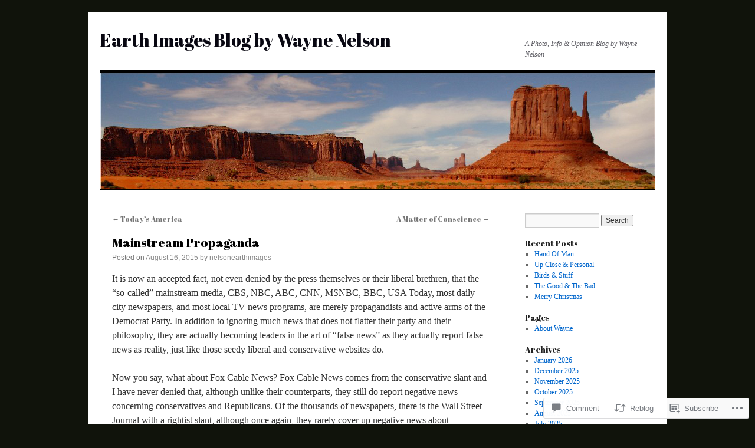

--- FILE ---
content_type: text/html; charset=UTF-8
request_url: https://nelsonearthimages.com/2015/08/16/mainstream-propaganda/
body_size: 23312
content:
<!DOCTYPE html>
<html lang="en">
<head>
<meta charset="UTF-8" />
<title>
Mainstream Propaganda | Earth Images Blog by Wayne Nelson</title>
<link rel="profile" href="https://gmpg.org/xfn/11" />
<link rel="stylesheet" type="text/css" media="all" href="https://s0.wp.com/wp-content/themes/pub/twentyten/style.css?m=1659017451i&amp;ver=20190507" />
<link rel="pingback" href="https://nelsonearthimages.com/xmlrpc.php">
<script type="text/javascript">
  WebFontConfig = {"google":{"families":["Abril+Fatface:r:latin,latin-ext"]},"api_url":"https:\/\/fonts-api.wp.com\/css"};
  (function() {
    var wf = document.createElement('script');
    wf.src = '/wp-content/plugins/custom-fonts/js/webfont.js';
    wf.type = 'text/javascript';
    wf.async = 'true';
    var s = document.getElementsByTagName('script')[0];
    s.parentNode.insertBefore(wf, s);
	})();
</script><style id="jetpack-custom-fonts-css">.wf-active #site-title{font-family:"Abril Fatface",sans-serif;font-style:normal;font-weight:400}.wf-active #site-title{font-style:normal;font-weight:400}.wf-active #site-title a{font-weight:400;font-style:normal}.wf-active h1, .wf-active h2, .wf-active h3, .wf-active h4, .wf-active h5, .wf-active h6{font-weight:400;font-family:"Abril Fatface",sans-serif;font-style:normal}.wf-active .page-title span{font-family:"Abril Fatface",sans-serif;font-style:normal;font-weight:400}.wf-active #access .menu, .wf-active #access div.menu ul, .wf-active #respond label, .wf-active .entry-title, .wf-active .navigation, .wf-active .page-title, .wf-active .widget-title, .wf-active h3#comments-title, .wf-active h3#reply-title{font-family:"Abril Fatface",sans-serif;font-style:normal;font-weight:400}.wf-active #access .menu-header, .wf-active div.menu{font-style:normal;font-weight:400}.wf-active .page-title{font-weight:400;font-style:normal}.wf-active .page-title span{font-style:normal;font-weight:400}.wf-active #content .entry-title{font-weight:400;font-style:normal}.wf-active .navigation{font-style:normal;font-weight:400}.wf-active h3#comments-title, .wf-active h3#reply-title{font-weight:400;font-style:normal}.wf-active #respond label{font-style:normal;font-weight:400}.wf-active .widget-title{font-weight:400;font-style:normal}</style>
<meta name='robots' content='max-image-preview:large' />

<!-- Async WordPress.com Remote Login -->
<script id="wpcom_remote_login_js">
var wpcom_remote_login_extra_auth = '';
function wpcom_remote_login_remove_dom_node_id( element_id ) {
	var dom_node = document.getElementById( element_id );
	if ( dom_node ) { dom_node.parentNode.removeChild( dom_node ); }
}
function wpcom_remote_login_remove_dom_node_classes( class_name ) {
	var dom_nodes = document.querySelectorAll( '.' + class_name );
	for ( var i = 0; i < dom_nodes.length; i++ ) {
		dom_nodes[ i ].parentNode.removeChild( dom_nodes[ i ] );
	}
}
function wpcom_remote_login_final_cleanup() {
	wpcom_remote_login_remove_dom_node_classes( "wpcom_remote_login_msg" );
	wpcom_remote_login_remove_dom_node_id( "wpcom_remote_login_key" );
	wpcom_remote_login_remove_dom_node_id( "wpcom_remote_login_validate" );
	wpcom_remote_login_remove_dom_node_id( "wpcom_remote_login_js" );
	wpcom_remote_login_remove_dom_node_id( "wpcom_request_access_iframe" );
	wpcom_remote_login_remove_dom_node_id( "wpcom_request_access_styles" );
}

// Watch for messages back from the remote login
window.addEventListener( "message", function( e ) {
	if ( e.origin === "https://r-login.wordpress.com" ) {
		var data = {};
		try {
			data = JSON.parse( e.data );
		} catch( e ) {
			wpcom_remote_login_final_cleanup();
			return;
		}

		if ( data.msg === 'LOGIN' ) {
			// Clean up the login check iframe
			wpcom_remote_login_remove_dom_node_id( "wpcom_remote_login_key" );

			var id_regex = new RegExp( /^[0-9]+$/ );
			var token_regex = new RegExp( /^.*|.*|.*$/ );
			if (
				token_regex.test( data.token )
				&& id_regex.test( data.wpcomid )
			) {
				// We have everything we need to ask for a login
				var script = document.createElement( "script" );
				script.setAttribute( "id", "wpcom_remote_login_validate" );
				script.src = '/remote-login.php?wpcom_remote_login=validate'
					+ '&wpcomid=' + data.wpcomid
					+ '&token=' + encodeURIComponent( data.token )
					+ '&host=' + window.location.protocol
					+ '//' + window.location.hostname
					+ '&postid=35448'
					+ '&is_singular=1';
				document.body.appendChild( script );
			}

			return;
		}

		// Safari ITP, not logged in, so redirect
		if ( data.msg === 'LOGIN-REDIRECT' ) {
			window.location = 'https://wordpress.com/log-in?redirect_to=' + window.location.href;
			return;
		}

		// Safari ITP, storage access failed, remove the request
		if ( data.msg === 'LOGIN-REMOVE' ) {
			var css_zap = 'html { -webkit-transition: margin-top 1s; transition: margin-top 1s; } /* 9001 */ html { margin-top: 0 !important; } * html body { margin-top: 0 !important; } @media screen and ( max-width: 782px ) { html { margin-top: 0 !important; } * html body { margin-top: 0 !important; } }';
			var style_zap = document.createElement( 'style' );
			style_zap.type = 'text/css';
			style_zap.appendChild( document.createTextNode( css_zap ) );
			document.body.appendChild( style_zap );

			var e = document.getElementById( 'wpcom_request_access_iframe' );
			e.parentNode.removeChild( e );

			document.cookie = 'wordpress_com_login_access=denied; path=/; max-age=31536000';

			return;
		}

		// Safari ITP
		if ( data.msg === 'REQUEST_ACCESS' ) {
			console.log( 'request access: safari' );

			// Check ITP iframe enable/disable knob
			if ( wpcom_remote_login_extra_auth !== 'safari_itp_iframe' ) {
				return;
			}

			// If we are in a "private window" there is no ITP.
			var private_window = false;
			try {
				var opendb = window.openDatabase( null, null, null, null );
			} catch( e ) {
				private_window = true;
			}

			if ( private_window ) {
				console.log( 'private window' );
				return;
			}

			var iframe = document.createElement( 'iframe' );
			iframe.id = 'wpcom_request_access_iframe';
			iframe.setAttribute( 'scrolling', 'no' );
			iframe.setAttribute( 'sandbox', 'allow-storage-access-by-user-activation allow-scripts allow-same-origin allow-top-navigation-by-user-activation' );
			iframe.src = 'https://r-login.wordpress.com/remote-login.php?wpcom_remote_login=request_access&origin=' + encodeURIComponent( data.origin ) + '&wpcomid=' + encodeURIComponent( data.wpcomid );

			var css = 'html { -webkit-transition: margin-top 1s; transition: margin-top 1s; } /* 9001 */ html { margin-top: 46px !important; } * html body { margin-top: 46px !important; } @media screen and ( max-width: 660px ) { html { margin-top: 71px !important; } * html body { margin-top: 71px !important; } #wpcom_request_access_iframe { display: block; height: 71px !important; } } #wpcom_request_access_iframe { border: 0px; height: 46px; position: fixed; top: 0; left: 0; width: 100%; min-width: 100%; z-index: 99999; background: #23282d; } ';

			var style = document.createElement( 'style' );
			style.type = 'text/css';
			style.id = 'wpcom_request_access_styles';
			style.appendChild( document.createTextNode( css ) );
			document.body.appendChild( style );

			document.body.appendChild( iframe );
		}

		if ( data.msg === 'DONE' ) {
			wpcom_remote_login_final_cleanup();
		}
	}
}, false );

// Inject the remote login iframe after the page has had a chance to load
// more critical resources
window.addEventListener( "DOMContentLoaded", function( e ) {
	var iframe = document.createElement( "iframe" );
	iframe.style.display = "none";
	iframe.setAttribute( "scrolling", "no" );
	iframe.setAttribute( "id", "wpcom_remote_login_key" );
	iframe.src = "https://r-login.wordpress.com/remote-login.php"
		+ "?wpcom_remote_login=key"
		+ "&origin=aHR0cHM6Ly9uZWxzb25lYXJ0aGltYWdlcy5jb20%3D"
		+ "&wpcomid=14288663"
		+ "&time=" + Math.floor( Date.now() / 1000 );
	document.body.appendChild( iframe );
}, false );
</script>
<link rel='dns-prefetch' href='//widgets.wp.com' />
<link rel='dns-prefetch' href='//s0.wp.com' />
<link rel="alternate" type="application/rss+xml" title="Earth Images Blog by Wayne Nelson &raquo; Feed" href="https://nelsonearthimages.com/feed/" />
<link rel="alternate" type="application/rss+xml" title="Earth Images Blog by Wayne Nelson &raquo; Comments Feed" href="https://nelsonearthimages.com/comments/feed/" />
<link rel="alternate" type="application/rss+xml" title="Earth Images Blog by Wayne Nelson &raquo; Mainstream Propaganda Comments Feed" href="https://nelsonearthimages.com/2015/08/16/mainstream-propaganda/feed/" />
	<script type="text/javascript">
		/* <![CDATA[ */
		function addLoadEvent(func) {
			var oldonload = window.onload;
			if (typeof window.onload != 'function') {
				window.onload = func;
			} else {
				window.onload = function () {
					oldonload();
					func();
				}
			}
		}
		/* ]]> */
	</script>
	<link crossorigin='anonymous' rel='stylesheet' id='all-css-0-1' href='/_static/??-eJxtzEkKgDAQRNELGZs4EDfiWUJsxMzYHby+RARB3BQ8KD6cWZgUGSNDKCL7su2RwCJnbdxjCCnVWYtHggO9ZlxFTsQftYaogf+k3x2+4Vv1voRZqrHvpkHJwV5glDTa&cssminify=yes' type='text/css' media='all' />
<style id='wp-emoji-styles-inline-css'>

	img.wp-smiley, img.emoji {
		display: inline !important;
		border: none !important;
		box-shadow: none !important;
		height: 1em !important;
		width: 1em !important;
		margin: 0 0.07em !important;
		vertical-align: -0.1em !important;
		background: none !important;
		padding: 0 !important;
	}
/*# sourceURL=wp-emoji-styles-inline-css */
</style>
<link crossorigin='anonymous' rel='stylesheet' id='all-css-2-1' href='/wp-content/plugins/gutenberg-core/v22.2.0/build/styles/block-library/style.css?m=1764855221i&cssminify=yes' type='text/css' media='all' />
<style id='wp-block-library-inline-css'>
.has-text-align-justify {
	text-align:justify;
}
.has-text-align-justify{text-align:justify;}

/*# sourceURL=wp-block-library-inline-css */
</style><style id='global-styles-inline-css'>
:root{--wp--preset--aspect-ratio--square: 1;--wp--preset--aspect-ratio--4-3: 4/3;--wp--preset--aspect-ratio--3-4: 3/4;--wp--preset--aspect-ratio--3-2: 3/2;--wp--preset--aspect-ratio--2-3: 2/3;--wp--preset--aspect-ratio--16-9: 16/9;--wp--preset--aspect-ratio--9-16: 9/16;--wp--preset--color--black: #000;--wp--preset--color--cyan-bluish-gray: #abb8c3;--wp--preset--color--white: #fff;--wp--preset--color--pale-pink: #f78da7;--wp--preset--color--vivid-red: #cf2e2e;--wp--preset--color--luminous-vivid-orange: #ff6900;--wp--preset--color--luminous-vivid-amber: #fcb900;--wp--preset--color--light-green-cyan: #7bdcb5;--wp--preset--color--vivid-green-cyan: #00d084;--wp--preset--color--pale-cyan-blue: #8ed1fc;--wp--preset--color--vivid-cyan-blue: #0693e3;--wp--preset--color--vivid-purple: #9b51e0;--wp--preset--color--blue: #0066cc;--wp--preset--color--medium-gray: #666;--wp--preset--color--light-gray: #f1f1f1;--wp--preset--gradient--vivid-cyan-blue-to-vivid-purple: linear-gradient(135deg,rgb(6,147,227) 0%,rgb(155,81,224) 100%);--wp--preset--gradient--light-green-cyan-to-vivid-green-cyan: linear-gradient(135deg,rgb(122,220,180) 0%,rgb(0,208,130) 100%);--wp--preset--gradient--luminous-vivid-amber-to-luminous-vivid-orange: linear-gradient(135deg,rgb(252,185,0) 0%,rgb(255,105,0) 100%);--wp--preset--gradient--luminous-vivid-orange-to-vivid-red: linear-gradient(135deg,rgb(255,105,0) 0%,rgb(207,46,46) 100%);--wp--preset--gradient--very-light-gray-to-cyan-bluish-gray: linear-gradient(135deg,rgb(238,238,238) 0%,rgb(169,184,195) 100%);--wp--preset--gradient--cool-to-warm-spectrum: linear-gradient(135deg,rgb(74,234,220) 0%,rgb(151,120,209) 20%,rgb(207,42,186) 40%,rgb(238,44,130) 60%,rgb(251,105,98) 80%,rgb(254,248,76) 100%);--wp--preset--gradient--blush-light-purple: linear-gradient(135deg,rgb(255,206,236) 0%,rgb(152,150,240) 100%);--wp--preset--gradient--blush-bordeaux: linear-gradient(135deg,rgb(254,205,165) 0%,rgb(254,45,45) 50%,rgb(107,0,62) 100%);--wp--preset--gradient--luminous-dusk: linear-gradient(135deg,rgb(255,203,112) 0%,rgb(199,81,192) 50%,rgb(65,88,208) 100%);--wp--preset--gradient--pale-ocean: linear-gradient(135deg,rgb(255,245,203) 0%,rgb(182,227,212) 50%,rgb(51,167,181) 100%);--wp--preset--gradient--electric-grass: linear-gradient(135deg,rgb(202,248,128) 0%,rgb(113,206,126) 100%);--wp--preset--gradient--midnight: linear-gradient(135deg,rgb(2,3,129) 0%,rgb(40,116,252) 100%);--wp--preset--font-size--small: 13px;--wp--preset--font-size--medium: 20px;--wp--preset--font-size--large: 36px;--wp--preset--font-size--x-large: 42px;--wp--preset--font-family--albert-sans: 'Albert Sans', sans-serif;--wp--preset--font-family--alegreya: Alegreya, serif;--wp--preset--font-family--arvo: Arvo, serif;--wp--preset--font-family--bodoni-moda: 'Bodoni Moda', serif;--wp--preset--font-family--bricolage-grotesque: 'Bricolage Grotesque', sans-serif;--wp--preset--font-family--cabin: Cabin, sans-serif;--wp--preset--font-family--chivo: Chivo, sans-serif;--wp--preset--font-family--commissioner: Commissioner, sans-serif;--wp--preset--font-family--cormorant: Cormorant, serif;--wp--preset--font-family--courier-prime: 'Courier Prime', monospace;--wp--preset--font-family--crimson-pro: 'Crimson Pro', serif;--wp--preset--font-family--dm-mono: 'DM Mono', monospace;--wp--preset--font-family--dm-sans: 'DM Sans', sans-serif;--wp--preset--font-family--dm-serif-display: 'DM Serif Display', serif;--wp--preset--font-family--domine: Domine, serif;--wp--preset--font-family--eb-garamond: 'EB Garamond', serif;--wp--preset--font-family--epilogue: Epilogue, sans-serif;--wp--preset--font-family--fahkwang: Fahkwang, sans-serif;--wp--preset--font-family--figtree: Figtree, sans-serif;--wp--preset--font-family--fira-sans: 'Fira Sans', sans-serif;--wp--preset--font-family--fjalla-one: 'Fjalla One', sans-serif;--wp--preset--font-family--fraunces: Fraunces, serif;--wp--preset--font-family--gabarito: Gabarito, system-ui;--wp--preset--font-family--ibm-plex-mono: 'IBM Plex Mono', monospace;--wp--preset--font-family--ibm-plex-sans: 'IBM Plex Sans', sans-serif;--wp--preset--font-family--ibarra-real-nova: 'Ibarra Real Nova', serif;--wp--preset--font-family--instrument-serif: 'Instrument Serif', serif;--wp--preset--font-family--inter: Inter, sans-serif;--wp--preset--font-family--josefin-sans: 'Josefin Sans', sans-serif;--wp--preset--font-family--jost: Jost, sans-serif;--wp--preset--font-family--libre-baskerville: 'Libre Baskerville', serif;--wp--preset--font-family--libre-franklin: 'Libre Franklin', sans-serif;--wp--preset--font-family--literata: Literata, serif;--wp--preset--font-family--lora: Lora, serif;--wp--preset--font-family--merriweather: Merriweather, serif;--wp--preset--font-family--montserrat: Montserrat, sans-serif;--wp--preset--font-family--newsreader: Newsreader, serif;--wp--preset--font-family--noto-sans-mono: 'Noto Sans Mono', sans-serif;--wp--preset--font-family--nunito: Nunito, sans-serif;--wp--preset--font-family--open-sans: 'Open Sans', sans-serif;--wp--preset--font-family--overpass: Overpass, sans-serif;--wp--preset--font-family--pt-serif: 'PT Serif', serif;--wp--preset--font-family--petrona: Petrona, serif;--wp--preset--font-family--piazzolla: Piazzolla, serif;--wp--preset--font-family--playfair-display: 'Playfair Display', serif;--wp--preset--font-family--plus-jakarta-sans: 'Plus Jakarta Sans', sans-serif;--wp--preset--font-family--poppins: Poppins, sans-serif;--wp--preset--font-family--raleway: Raleway, sans-serif;--wp--preset--font-family--roboto: Roboto, sans-serif;--wp--preset--font-family--roboto-slab: 'Roboto Slab', serif;--wp--preset--font-family--rubik: Rubik, sans-serif;--wp--preset--font-family--rufina: Rufina, serif;--wp--preset--font-family--sora: Sora, sans-serif;--wp--preset--font-family--source-sans-3: 'Source Sans 3', sans-serif;--wp--preset--font-family--source-serif-4: 'Source Serif 4', serif;--wp--preset--font-family--space-mono: 'Space Mono', monospace;--wp--preset--font-family--syne: Syne, sans-serif;--wp--preset--font-family--texturina: Texturina, serif;--wp--preset--font-family--urbanist: Urbanist, sans-serif;--wp--preset--font-family--work-sans: 'Work Sans', sans-serif;--wp--preset--spacing--20: 0.44rem;--wp--preset--spacing--30: 0.67rem;--wp--preset--spacing--40: 1rem;--wp--preset--spacing--50: 1.5rem;--wp--preset--spacing--60: 2.25rem;--wp--preset--spacing--70: 3.38rem;--wp--preset--spacing--80: 5.06rem;--wp--preset--shadow--natural: 6px 6px 9px rgba(0, 0, 0, 0.2);--wp--preset--shadow--deep: 12px 12px 50px rgba(0, 0, 0, 0.4);--wp--preset--shadow--sharp: 6px 6px 0px rgba(0, 0, 0, 0.2);--wp--preset--shadow--outlined: 6px 6px 0px -3px rgb(255, 255, 255), 6px 6px rgb(0, 0, 0);--wp--preset--shadow--crisp: 6px 6px 0px rgb(0, 0, 0);}:where(.is-layout-flex){gap: 0.5em;}:where(.is-layout-grid){gap: 0.5em;}body .is-layout-flex{display: flex;}.is-layout-flex{flex-wrap: wrap;align-items: center;}.is-layout-flex > :is(*, div){margin: 0;}body .is-layout-grid{display: grid;}.is-layout-grid > :is(*, div){margin: 0;}:where(.wp-block-columns.is-layout-flex){gap: 2em;}:where(.wp-block-columns.is-layout-grid){gap: 2em;}:where(.wp-block-post-template.is-layout-flex){gap: 1.25em;}:where(.wp-block-post-template.is-layout-grid){gap: 1.25em;}.has-black-color{color: var(--wp--preset--color--black) !important;}.has-cyan-bluish-gray-color{color: var(--wp--preset--color--cyan-bluish-gray) !important;}.has-white-color{color: var(--wp--preset--color--white) !important;}.has-pale-pink-color{color: var(--wp--preset--color--pale-pink) !important;}.has-vivid-red-color{color: var(--wp--preset--color--vivid-red) !important;}.has-luminous-vivid-orange-color{color: var(--wp--preset--color--luminous-vivid-orange) !important;}.has-luminous-vivid-amber-color{color: var(--wp--preset--color--luminous-vivid-amber) !important;}.has-light-green-cyan-color{color: var(--wp--preset--color--light-green-cyan) !important;}.has-vivid-green-cyan-color{color: var(--wp--preset--color--vivid-green-cyan) !important;}.has-pale-cyan-blue-color{color: var(--wp--preset--color--pale-cyan-blue) !important;}.has-vivid-cyan-blue-color{color: var(--wp--preset--color--vivid-cyan-blue) !important;}.has-vivid-purple-color{color: var(--wp--preset--color--vivid-purple) !important;}.has-black-background-color{background-color: var(--wp--preset--color--black) !important;}.has-cyan-bluish-gray-background-color{background-color: var(--wp--preset--color--cyan-bluish-gray) !important;}.has-white-background-color{background-color: var(--wp--preset--color--white) !important;}.has-pale-pink-background-color{background-color: var(--wp--preset--color--pale-pink) !important;}.has-vivid-red-background-color{background-color: var(--wp--preset--color--vivid-red) !important;}.has-luminous-vivid-orange-background-color{background-color: var(--wp--preset--color--luminous-vivid-orange) !important;}.has-luminous-vivid-amber-background-color{background-color: var(--wp--preset--color--luminous-vivid-amber) !important;}.has-light-green-cyan-background-color{background-color: var(--wp--preset--color--light-green-cyan) !important;}.has-vivid-green-cyan-background-color{background-color: var(--wp--preset--color--vivid-green-cyan) !important;}.has-pale-cyan-blue-background-color{background-color: var(--wp--preset--color--pale-cyan-blue) !important;}.has-vivid-cyan-blue-background-color{background-color: var(--wp--preset--color--vivid-cyan-blue) !important;}.has-vivid-purple-background-color{background-color: var(--wp--preset--color--vivid-purple) !important;}.has-black-border-color{border-color: var(--wp--preset--color--black) !important;}.has-cyan-bluish-gray-border-color{border-color: var(--wp--preset--color--cyan-bluish-gray) !important;}.has-white-border-color{border-color: var(--wp--preset--color--white) !important;}.has-pale-pink-border-color{border-color: var(--wp--preset--color--pale-pink) !important;}.has-vivid-red-border-color{border-color: var(--wp--preset--color--vivid-red) !important;}.has-luminous-vivid-orange-border-color{border-color: var(--wp--preset--color--luminous-vivid-orange) !important;}.has-luminous-vivid-amber-border-color{border-color: var(--wp--preset--color--luminous-vivid-amber) !important;}.has-light-green-cyan-border-color{border-color: var(--wp--preset--color--light-green-cyan) !important;}.has-vivid-green-cyan-border-color{border-color: var(--wp--preset--color--vivid-green-cyan) !important;}.has-pale-cyan-blue-border-color{border-color: var(--wp--preset--color--pale-cyan-blue) !important;}.has-vivid-cyan-blue-border-color{border-color: var(--wp--preset--color--vivid-cyan-blue) !important;}.has-vivid-purple-border-color{border-color: var(--wp--preset--color--vivid-purple) !important;}.has-vivid-cyan-blue-to-vivid-purple-gradient-background{background: var(--wp--preset--gradient--vivid-cyan-blue-to-vivid-purple) !important;}.has-light-green-cyan-to-vivid-green-cyan-gradient-background{background: var(--wp--preset--gradient--light-green-cyan-to-vivid-green-cyan) !important;}.has-luminous-vivid-amber-to-luminous-vivid-orange-gradient-background{background: var(--wp--preset--gradient--luminous-vivid-amber-to-luminous-vivid-orange) !important;}.has-luminous-vivid-orange-to-vivid-red-gradient-background{background: var(--wp--preset--gradient--luminous-vivid-orange-to-vivid-red) !important;}.has-very-light-gray-to-cyan-bluish-gray-gradient-background{background: var(--wp--preset--gradient--very-light-gray-to-cyan-bluish-gray) !important;}.has-cool-to-warm-spectrum-gradient-background{background: var(--wp--preset--gradient--cool-to-warm-spectrum) !important;}.has-blush-light-purple-gradient-background{background: var(--wp--preset--gradient--blush-light-purple) !important;}.has-blush-bordeaux-gradient-background{background: var(--wp--preset--gradient--blush-bordeaux) !important;}.has-luminous-dusk-gradient-background{background: var(--wp--preset--gradient--luminous-dusk) !important;}.has-pale-ocean-gradient-background{background: var(--wp--preset--gradient--pale-ocean) !important;}.has-electric-grass-gradient-background{background: var(--wp--preset--gradient--electric-grass) !important;}.has-midnight-gradient-background{background: var(--wp--preset--gradient--midnight) !important;}.has-small-font-size{font-size: var(--wp--preset--font-size--small) !important;}.has-medium-font-size{font-size: var(--wp--preset--font-size--medium) !important;}.has-large-font-size{font-size: var(--wp--preset--font-size--large) !important;}.has-x-large-font-size{font-size: var(--wp--preset--font-size--x-large) !important;}.has-albert-sans-font-family{font-family: var(--wp--preset--font-family--albert-sans) !important;}.has-alegreya-font-family{font-family: var(--wp--preset--font-family--alegreya) !important;}.has-arvo-font-family{font-family: var(--wp--preset--font-family--arvo) !important;}.has-bodoni-moda-font-family{font-family: var(--wp--preset--font-family--bodoni-moda) !important;}.has-bricolage-grotesque-font-family{font-family: var(--wp--preset--font-family--bricolage-grotesque) !important;}.has-cabin-font-family{font-family: var(--wp--preset--font-family--cabin) !important;}.has-chivo-font-family{font-family: var(--wp--preset--font-family--chivo) !important;}.has-commissioner-font-family{font-family: var(--wp--preset--font-family--commissioner) !important;}.has-cormorant-font-family{font-family: var(--wp--preset--font-family--cormorant) !important;}.has-courier-prime-font-family{font-family: var(--wp--preset--font-family--courier-prime) !important;}.has-crimson-pro-font-family{font-family: var(--wp--preset--font-family--crimson-pro) !important;}.has-dm-mono-font-family{font-family: var(--wp--preset--font-family--dm-mono) !important;}.has-dm-sans-font-family{font-family: var(--wp--preset--font-family--dm-sans) !important;}.has-dm-serif-display-font-family{font-family: var(--wp--preset--font-family--dm-serif-display) !important;}.has-domine-font-family{font-family: var(--wp--preset--font-family--domine) !important;}.has-eb-garamond-font-family{font-family: var(--wp--preset--font-family--eb-garamond) !important;}.has-epilogue-font-family{font-family: var(--wp--preset--font-family--epilogue) !important;}.has-fahkwang-font-family{font-family: var(--wp--preset--font-family--fahkwang) !important;}.has-figtree-font-family{font-family: var(--wp--preset--font-family--figtree) !important;}.has-fira-sans-font-family{font-family: var(--wp--preset--font-family--fira-sans) !important;}.has-fjalla-one-font-family{font-family: var(--wp--preset--font-family--fjalla-one) !important;}.has-fraunces-font-family{font-family: var(--wp--preset--font-family--fraunces) !important;}.has-gabarito-font-family{font-family: var(--wp--preset--font-family--gabarito) !important;}.has-ibm-plex-mono-font-family{font-family: var(--wp--preset--font-family--ibm-plex-mono) !important;}.has-ibm-plex-sans-font-family{font-family: var(--wp--preset--font-family--ibm-plex-sans) !important;}.has-ibarra-real-nova-font-family{font-family: var(--wp--preset--font-family--ibarra-real-nova) !important;}.has-instrument-serif-font-family{font-family: var(--wp--preset--font-family--instrument-serif) !important;}.has-inter-font-family{font-family: var(--wp--preset--font-family--inter) !important;}.has-josefin-sans-font-family{font-family: var(--wp--preset--font-family--josefin-sans) !important;}.has-jost-font-family{font-family: var(--wp--preset--font-family--jost) !important;}.has-libre-baskerville-font-family{font-family: var(--wp--preset--font-family--libre-baskerville) !important;}.has-libre-franklin-font-family{font-family: var(--wp--preset--font-family--libre-franklin) !important;}.has-literata-font-family{font-family: var(--wp--preset--font-family--literata) !important;}.has-lora-font-family{font-family: var(--wp--preset--font-family--lora) !important;}.has-merriweather-font-family{font-family: var(--wp--preset--font-family--merriweather) !important;}.has-montserrat-font-family{font-family: var(--wp--preset--font-family--montserrat) !important;}.has-newsreader-font-family{font-family: var(--wp--preset--font-family--newsreader) !important;}.has-noto-sans-mono-font-family{font-family: var(--wp--preset--font-family--noto-sans-mono) !important;}.has-nunito-font-family{font-family: var(--wp--preset--font-family--nunito) !important;}.has-open-sans-font-family{font-family: var(--wp--preset--font-family--open-sans) !important;}.has-overpass-font-family{font-family: var(--wp--preset--font-family--overpass) !important;}.has-pt-serif-font-family{font-family: var(--wp--preset--font-family--pt-serif) !important;}.has-petrona-font-family{font-family: var(--wp--preset--font-family--petrona) !important;}.has-piazzolla-font-family{font-family: var(--wp--preset--font-family--piazzolla) !important;}.has-playfair-display-font-family{font-family: var(--wp--preset--font-family--playfair-display) !important;}.has-plus-jakarta-sans-font-family{font-family: var(--wp--preset--font-family--plus-jakarta-sans) !important;}.has-poppins-font-family{font-family: var(--wp--preset--font-family--poppins) !important;}.has-raleway-font-family{font-family: var(--wp--preset--font-family--raleway) !important;}.has-roboto-font-family{font-family: var(--wp--preset--font-family--roboto) !important;}.has-roboto-slab-font-family{font-family: var(--wp--preset--font-family--roboto-slab) !important;}.has-rubik-font-family{font-family: var(--wp--preset--font-family--rubik) !important;}.has-rufina-font-family{font-family: var(--wp--preset--font-family--rufina) !important;}.has-sora-font-family{font-family: var(--wp--preset--font-family--sora) !important;}.has-source-sans-3-font-family{font-family: var(--wp--preset--font-family--source-sans-3) !important;}.has-source-serif-4-font-family{font-family: var(--wp--preset--font-family--source-serif-4) !important;}.has-space-mono-font-family{font-family: var(--wp--preset--font-family--space-mono) !important;}.has-syne-font-family{font-family: var(--wp--preset--font-family--syne) !important;}.has-texturina-font-family{font-family: var(--wp--preset--font-family--texturina) !important;}.has-urbanist-font-family{font-family: var(--wp--preset--font-family--urbanist) !important;}.has-work-sans-font-family{font-family: var(--wp--preset--font-family--work-sans) !important;}
/*# sourceURL=global-styles-inline-css */
</style>

<style id='classic-theme-styles-inline-css'>
/*! This file is auto-generated */
.wp-block-button__link{color:#fff;background-color:#32373c;border-radius:9999px;box-shadow:none;text-decoration:none;padding:calc(.667em + 2px) calc(1.333em + 2px);font-size:1.125em}.wp-block-file__button{background:#32373c;color:#fff;text-decoration:none}
/*# sourceURL=/wp-includes/css/classic-themes.min.css */
</style>
<link crossorigin='anonymous' rel='stylesheet' id='all-css-4-1' href='/_static/??-eJx9jskOwjAMRH+IYPblgPgUlMWClDqJYqf9fVxVXABxseSZefbAWIzPSTAJUDOlb/eYGHyuqDoVK6AJwhAt9kgaW3rmBfzGxqKMca5UZDY6KTYy8lCQ/3EdSrH+aVSaT8wGUM7pbd4GTCFXsE0yWZHovzDg6sG12AcYsDp9reLUmT/3qcyVLuvj4bRd7fbnTfcCmvdj7g==&cssminify=yes' type='text/css' media='all' />
<link rel='stylesheet' id='verbum-gutenberg-css-css' href='https://widgets.wp.com/verbum-block-editor/block-editor.css?ver=1738686361' media='all' />
<link crossorigin='anonymous' rel='stylesheet' id='all-css-6-1' href='/_static/??-eJyFjsEOwjAMQ3+IECaxiR0Q37JVoRTaplpSVfv7hRsTEtxsy88ytgKOs1JW1AclEix1Rm0WrJbiHNm95OhEDvivK7pGglYcpy8gVSix+pAFF7JRb9KjtT7sL8gTg12ZNHDeGbjHKSxv9Jau3dCdzv3YX8bnBqh7UWU=&cssminify=yes' type='text/css' media='all' />
<style id='jetpack-global-styles-frontend-style-inline-css'>
:root { --font-headings: unset; --font-base: unset; --font-headings-default: -apple-system,BlinkMacSystemFont,"Segoe UI",Roboto,Oxygen-Sans,Ubuntu,Cantarell,"Helvetica Neue",sans-serif; --font-base-default: -apple-system,BlinkMacSystemFont,"Segoe UI",Roboto,Oxygen-Sans,Ubuntu,Cantarell,"Helvetica Neue",sans-serif;}
/*# sourceURL=jetpack-global-styles-frontend-style-inline-css */
</style>
<link crossorigin='anonymous' rel='stylesheet' id='all-css-8-1' href='/_static/??-eJyNjcEKwjAQRH/IuFRT6kX8FNkmS5K6yQY3Qfx7bfEiXrwM82B4A49qnJRGpUHupnIPqSgs1Cq624chi6zhO5OCRryTR++fW00l7J3qDv43XVNxoOISsmEJol/wY2uR8vs3WggsM/I6uOTzMI3Hw8lOg11eUT1JKA==&cssminify=yes' type='text/css' media='all' />
<script type="text/javascript" id="jetpack_related-posts-js-extra">
/* <![CDATA[ */
var related_posts_js_options = {"post_heading":"h4"};
//# sourceURL=jetpack_related-posts-js-extra
/* ]]> */
</script>
<script type="text/javascript" id="wpcom-actionbar-placeholder-js-extra">
/* <![CDATA[ */
var actionbardata = {"siteID":"14288663","postID":"35448","siteURL":"https://nelsonearthimages.com","xhrURL":"https://nelsonearthimages.com/wp-admin/admin-ajax.php","nonce":"dd15ffb2a3","isLoggedIn":"","statusMessage":"","subsEmailDefault":"instantly","proxyScriptUrl":"https://s0.wp.com/wp-content/js/wpcom-proxy-request.js?m=1513050504i&amp;ver=20211021","shortlink":"https://wp.me/pXX8j-9dK","i18n":{"followedText":"New posts from this site will now appear in your \u003Ca href=\"https://wordpress.com/reader\"\u003EReader\u003C/a\u003E","foldBar":"Collapse this bar","unfoldBar":"Expand this bar","shortLinkCopied":"Shortlink copied to clipboard."}};
//# sourceURL=wpcom-actionbar-placeholder-js-extra
/* ]]> */
</script>
<script type="text/javascript" id="jetpack-mu-wpcom-settings-js-before">
/* <![CDATA[ */
var JETPACK_MU_WPCOM_SETTINGS = {"assetsUrl":"https://s0.wp.com/wp-content/mu-plugins/jetpack-mu-wpcom-plugin/moon/jetpack_vendor/automattic/jetpack-mu-wpcom/src/build/"};
//# sourceURL=jetpack-mu-wpcom-settings-js-before
/* ]]> */
</script>
<script crossorigin='anonymous' type='text/javascript'  src='/_static/??/wp-content/mu-plugins/jetpack-plugin/moon/_inc/build/related-posts/related-posts.min.js,/wp-content/js/rlt-proxy.js?m=1755006225j'></script>
<script type="text/javascript" id="rlt-proxy-js-after">
/* <![CDATA[ */
	rltInitialize( {"token":null,"iframeOrigins":["https:\/\/widgets.wp.com"]} );
//# sourceURL=rlt-proxy-js-after
/* ]]> */
</script>
<link rel="EditURI" type="application/rsd+xml" title="RSD" href="https://nelsonearthimages.wordpress.com/xmlrpc.php?rsd" />
<meta name="generator" content="WordPress.com" />
<link rel="canonical" href="https://nelsonearthimages.com/2015/08/16/mainstream-propaganda/" />
<link rel='shortlink' href='https://wp.me/pXX8j-9dK' />
<link rel="alternate" type="application/json+oembed" href="https://public-api.wordpress.com/oembed/?format=json&amp;url=https%3A%2F%2Fnelsonearthimages.com%2F2015%2F08%2F16%2Fmainstream-propaganda%2F&amp;for=wpcom-auto-discovery" /><link rel="alternate" type="application/xml+oembed" href="https://public-api.wordpress.com/oembed/?format=xml&amp;url=https%3A%2F%2Fnelsonearthimages.com%2F2015%2F08%2F16%2Fmainstream-propaganda%2F&amp;for=wpcom-auto-discovery" />
<!-- Jetpack Open Graph Tags -->
<meta property="og:type" content="article" />
<meta property="og:title" content="Mainstream Propaganda" />
<meta property="og:url" content="https://nelsonearthimages.com/2015/08/16/mainstream-propaganda/" />
<meta property="og:description" content="It is now an accepted fact, not even denied by the press themselves or their liberal brethren, that the “so-called” mainstream media, CBS, NBC, ABC, CNN, MSNBC, BBC, USA Today, most daily city news…" />
<meta property="article:published_time" content="2015-08-16T17:25:07+00:00" />
<meta property="article:modified_time" content="2017-01-20T19:12:45+00:00" />
<meta property="og:site_name" content="Earth Images Blog by Wayne Nelson" />
<meta property="og:image" content="https://secure.gravatar.com/blavatar/ad0bb8daaadedfab8505b8f869f2cdcdc1410eab78d3d0e01cab3af3adbe51c0?s=200&#038;ts=1768835857" />
<meta property="og:image:width" content="200" />
<meta property="og:image:height" content="200" />
<meta property="og:image:alt" content="" />
<meta property="og:locale" content="en_US" />
<meta property="article:publisher" content="https://www.facebook.com/WordPresscom" />
<meta name="twitter:text:title" content="Mainstream Propaganda" />
<meta name="twitter:image" content="https://secure.gravatar.com/blavatar/ad0bb8daaadedfab8505b8f869f2cdcdc1410eab78d3d0e01cab3af3adbe51c0?s=240" />
<meta name="twitter:card" content="summary" />

<!-- End Jetpack Open Graph Tags -->
<link rel="shortcut icon" type="image/x-icon" href="https://secure.gravatar.com/blavatar/ad0bb8daaadedfab8505b8f869f2cdcdc1410eab78d3d0e01cab3af3adbe51c0?s=32" sizes="16x16" />
<link rel="icon" type="image/x-icon" href="https://secure.gravatar.com/blavatar/ad0bb8daaadedfab8505b8f869f2cdcdc1410eab78d3d0e01cab3af3adbe51c0?s=32" sizes="16x16" />
<link rel="apple-touch-icon" href="https://secure.gravatar.com/blavatar/ad0bb8daaadedfab8505b8f869f2cdcdc1410eab78d3d0e01cab3af3adbe51c0?s=114" />
<link rel='openid.server' href='https://nelsonearthimages.com/?openidserver=1' />
<link rel='openid.delegate' href='https://nelsonearthimages.com/' />
<link rel="search" type="application/opensearchdescription+xml" href="https://nelsonearthimages.com/osd.xml" title="Earth Images Blog by Wayne Nelson" />
<link rel="search" type="application/opensearchdescription+xml" href="https://s1.wp.com/opensearch.xml" title="WordPress.com" />
<meta name="theme-color" content="#10130b" />
<meta name="description" content="It is now an accepted fact, not even denied by the press themselves or their liberal brethren, that the “so-called” mainstream media, CBS, NBC, ABC, CNN, MSNBC, BBC, USA Today, most daily city newspapers, and most local TV news programs, are merely propagandists and active arms of the Democrat Party. In addition to ignoring much&hellip;" />
		<style type="text/css" id="twentyten-header-css">
					#site-title a,
			#site-description {
				color: #080711 !important;
			}
				</style>
	<style type="text/css" id="custom-background-css">
body.custom-background { background-color: #10130b; }
</style>
	<style type="text/css" id="custom-colors-css">#access ul li.current_page_item > a, #access ul li.current_page_parent > a, #access ul li.current-menu-ancestor > a, #access ul li.current-menu-item > a, #access ul li.current-menu-parent > a { color: #FFFFFF;}
#access li:hover > a, #access ul ul *:hover > a { fg2: #ffffff;}
#access a { color: #AAAAAA;}
.entry-meta a:link, .entry-utility a:link { color: #888888;}
body { background-color: #10130b;}
</style>
<link crossorigin='anonymous' rel='stylesheet' id='all-css-0-3' href='/wp-content/mu-plugins/jetpack-plugin/moon/_inc/build/subscriptions/subscriptions.min.css?m=1753976312i&cssminify=yes' type='text/css' media='all' />
</head>

<body class="wp-singular post-template-default single single-post postid-35448 single-format-gallery custom-background wp-theme-pubtwentyten customizer-styles-applied single-author jetpack-reblog-enabled custom-colors">
<div id="wrapper" class="hfeed">
	<div id="header">
		<div id="masthead">
			<div id="branding" role="banner">
								<div id="site-title">
					<span>
						<a href="https://nelsonearthimages.com/" title="Earth Images Blog by Wayne Nelson" rel="home">Earth Images Blog by Wayne Nelson</a>
					</span>
				</div>
				<div id="site-description">A Photo, Info &amp; Opinion Blog by Wayne Nelson</div>

									<a class="home-link" href="https://nelsonearthimages.com/" title="Earth Images Blog by Wayne Nelson" rel="home">
						<img src="https://nelsonearthimages.com/wp-content/uploads/2013/04/copy-of-dsc_2547.jpg" width="940" height="198" alt="" />
					</a>
								</div><!-- #branding -->

			<div id="access" role="navigation">
								<div class="skip-link screen-reader-text"><a href="#content" title="Skip to content">Skip to content</a></div>
							</div><!-- #access -->
		</div><!-- #masthead -->
	</div><!-- #header -->

	<div id="main">

		<div id="container">
			<div id="content" role="main">

			

				<div id="nav-above" class="navigation">
					<div class="nav-previous"><a href="https://nelsonearthimages.com/2015/08/16/todays-america/" rel="prev"><span class="meta-nav">&larr;</span> Today’s America</a></div>
					<div class="nav-next"><a href="https://nelsonearthimages.com/2015/08/16/a-matter-of-conscience/" rel="next">A Matter of&nbsp;Conscience <span class="meta-nav">&rarr;</span></a></div>
				</div><!-- #nav-above -->

				<div id="post-35448" class="post-35448 post type-post status-publish format-gallery hentry category-uncategorized post_format-post-format-gallery">
											<h2 class="entry-title"><a href="https://nelsonearthimages.com/2015/08/16/mainstream-propaganda/" rel="bookmark">Mainstream Propaganda</a></h2>					
					<div class="entry-meta">
						<span class="meta-prep meta-prep-author">Posted on</span> <a href="https://nelsonearthimages.com/2015/08/16/mainstream-propaganda/" title="12:25 pm" rel="bookmark"><span class="entry-date">August 16, 2015</span></a> <span class="meta-sep">by</span> <span class="author vcard"><a class="url fn n" href="https://nelsonearthimages.com/author/nelsonearthimages/" title="View all posts by nelsonearthimages">nelsonearthimages</a></span>					</div><!-- .entry-meta -->

					<div class="entry-content">
						<p>It is now an accepted fact, not even denied by the press themselves or their liberal brethren, that the “so-called” mainstream media, CBS, NBC, ABC, CNN, MSNBC, BBC, USA Today, most daily city newspapers, and most local TV news programs, are merely propagandists and active arms of the Democrat Party. In addition to ignoring much news that does not flatter their party and their philosophy, they are actually becoming leaders in the art of “false news” as they actually report false news as reality, just like those seedy liberal and conservative websites do.</p>
<p>Now you say, what about Fox Cable News? Fox Cable News comes from the conservative slant and I have never denied that, although unlike their counterparts, they still do report negative news concerning conservatives and Republicans. Of the thousands of newspapers, there is the Wall Street Journal with a rightist slant, although once again, they rarely cover up negative news about conservatives. So with the odds stacked at about 10,000 to 2, people like me are finding new ways to find the news. I only watch TV newscasts long enough for breaking news, weather or sports or headlines. Using the internet carefully, anyone can find out the actual truth about what is happening in the world. There are more Americans every day, doing the same.</p>
<p>I am more likely to go to a so-called mainstream network website and dig through back pages or lesser stories to find some truth rather than listen to their broadcasts. The Associated Press ( read carefully )and other news sharing organizations will sometimes publish “unfiltered news” on their websites. Then I look at those other websites that feature either conservative or liberal news. I compare them and then look at say CBS (or any one of the others) and Fox and compare that to the websites. Eventually, you can still find the truth but of course most people do not have the time to scour the world for some honest news.</p>
<p>It is easy for everybody, from the left and the right, to receive with open arms, whatever you see or hear that confirms what we already believe. We want to be told what we already think. We are all like that, it is human nature. While it is human nature, it is also our worst flaw.</p>
<p>The facts are that from now on, truth is going to be subjective and needs to be cleaned and scrutinized, at least if we truly do care about that truth.</p>
<p>Joseph Stalin, would have been proud of the propagandizing from our so-called mainstream media. It is up to us, to discern the truth and to care enough to believe it only when it proves to be true.</p>
<p>&#8212;&#8212;&#8212;&#8212;&#8212;&#8212;&#8212;&#8212;&#8212;&#8212;&#8212;&#8212;&#8212;&#8212;&#8212;&#8212;&#8212;&#8212;&#8212;&#8212;&#8212;&#8212;&#8212;&#8212;&#8212;&#8212;&#8212;&#8212;&#8212;&#8212;&#8212;&#8212;&#8212;&#8212;&#8212;</p>
<p>Just a thought about tomorrow’s presidential inauguration. Really it is about the Democrats who are not intending the ceremonies and all of those protests that are being predicted.</p>
<p>Those who voted for Donald Trump are told on a daily basis, that he is a racist, therefore indicating not so subtly, that all of they are also racist.</p>
<p>We have a black incumbent president leaving office. He has served two terms. At President Obama’s two inauguration ceremonies, any members of The House of Representatives, or the Senate that were not present, and I mean from <b>both </b>parties, were incidental and carried no threat of protest. The Republicans sucked it up, acted with class, and attended. There were minor protests at each inauguration. At Obama’s first event, <b>left-winged </b>protestors marched against the current president, George W. Bush as he departed his office. During the second inauguration, <b>left-wing</b> (again) marchers protested Obama’s use of drones to kill potential terrorists, in the months before his re-election. They realized he was attempting to pursue the votes of moderates.  Zero right-wing protests for this black president.</p>
<p>We know who the real bigots are.</p>
<p>&#8212;&#8212;&#8212;&#8212;&#8212;&#8212;&#8212;&#8212;&#8212;&#8212;&#8212;&#8212;&#8212;&#8212;&#8212;&#8212;&#8212;&#8212;&#8212;&#8212;&#8212;&#8212;&#8212;&#8212;&#8212;&#8212;&#8212;&#8212;&#8212;&#8212;&#8212;&#8212;&#8212;&#8212;&#8211;</p>
<p>I want to close with my views on a flap that we have all been hearing about.</p>
<p>U.S. Representative John Lewis and Donald Trump have been exchanging barbs publicly. Lewis was a former colleague of Martin Luther King. He was a part of the 1960s attempt to bring equality and civil rights to people of all races. That was a long time ago, he is now, an elected representative. He chose to criticize Donald Trump and others as is his right. Donald Trump has a right to reply. He (Lewis), chose to make this political. By the way, despite what he (Lewis) has told us to the contrary, he also boycotted George W. Bush’s inauguration for the same reason.</p>
<p>Every single person that marched in the 1960s was not pure and perfect, just as is true with any group. People also change, and certainly politics change people.</p>
<p>Jesse Jackson also walked with Dr. King. He was then as he is today, a race baiting, political whore. He has cared about nothing more than being famous and powerful, and enriching himself. Doing so by stealing money from his Rainbow Coalition, and sleeping with secretaries and such, while married.</p>
<p>Nobody, including John Lewis, gets an automatic pass for life, because of something they did 50 years ago.</p>
<p>The great memories of Dr. King and many others, remain of the utmost importance, as they are filled with courage and beauty. That doesn’t mean every member of that movement is a god like creature, or cannot be criticized for what they say and do today.</p>
<p>Wayne</p>
<p>&nbsp;</p>
<div id="jp-post-flair" class="sharedaddy sd-like-enabled sd-sharing-enabled"><div class="sharedaddy sd-sharing-enabled"><div class="robots-nocontent sd-block sd-social sd-social-icon-text sd-sharing"><h3 class="sd-title">Share this:</h3><div class="sd-content"><ul><li class="share-facebook"><a rel="nofollow noopener noreferrer"
				data-shared="sharing-facebook-35448"
				class="share-facebook sd-button share-icon"
				href="https://nelsonearthimages.com/2015/08/16/mainstream-propaganda/?share=facebook"
				target="_blank"
				aria-labelledby="sharing-facebook-35448"
				>
				<span id="sharing-facebook-35448" hidden>Share on Facebook (Opens in new window)</span>
				<span>Facebook</span>
			</a></li><li class="share-twitter"><a rel="nofollow noopener noreferrer"
				data-shared="sharing-twitter-35448"
				class="share-twitter sd-button share-icon"
				href="https://nelsonearthimages.com/2015/08/16/mainstream-propaganda/?share=twitter"
				target="_blank"
				aria-labelledby="sharing-twitter-35448"
				>
				<span id="sharing-twitter-35448" hidden>Share on X (Opens in new window)</span>
				<span>X</span>
			</a></li><li class="share-print"><a rel="nofollow noopener noreferrer"
				data-shared="sharing-print-35448"
				class="share-print sd-button share-icon"
				href="https://nelsonearthimages.com/2015/08/16/mainstream-propaganda/#print?share=print"
				target="_blank"
				aria-labelledby="sharing-print-35448"
				>
				<span id="sharing-print-35448" hidden>Print (Opens in new window)</span>
				<span>Print</span>
			</a></li><li class="share-email"><a rel="nofollow noopener noreferrer"
				data-shared="sharing-email-35448"
				class="share-email sd-button share-icon"
				href="mailto:?subject=%5BShared%20Post%5D%20Mainstream%20Propaganda&#038;body=https%3A%2F%2Fnelsonearthimages.com%2F2015%2F08%2F16%2Fmainstream-propaganda%2F&#038;share=email"
				target="_blank"
				aria-labelledby="sharing-email-35448"
				data-email-share-error-title="Do you have email set up?" data-email-share-error-text="If you&#039;re having problems sharing via email, you might not have email set up for your browser. You may need to create a new email yourself." data-email-share-nonce="9013830b8d" data-email-share-track-url="https://nelsonearthimages.com/2015/08/16/mainstream-propaganda/?share=email">
				<span id="sharing-email-35448" hidden>Email a link to a friend (Opens in new window)</span>
				<span>Email</span>
			</a></li><li class="share-end"></li></ul></div></div></div><div class='sharedaddy sd-block sd-like jetpack-likes-widget-wrapper jetpack-likes-widget-unloaded' id='like-post-wrapper-14288663-35448-696e4b112adfc' data-src='//widgets.wp.com/likes/index.html?ver=20260119#blog_id=14288663&amp;post_id=35448&amp;origin=nelsonearthimages.wordpress.com&amp;obj_id=14288663-35448-696e4b112adfc&amp;domain=nelsonearthimages.com' data-name='like-post-frame-14288663-35448-696e4b112adfc' data-title='Like or Reblog'><div class='likes-widget-placeholder post-likes-widget-placeholder' style='height: 55px;'><span class='button'><span>Like</span></span> <span class='loading'>Loading...</span></div><span class='sd-text-color'></span><a class='sd-link-color'></a></div>
<div id='jp-relatedposts' class='jp-relatedposts' >
	<h3 class="jp-relatedposts-headline"><em>Related</em></h3>
</div></div>											</div><!-- .entry-content -->

		
						<div class="entry-utility">
							This entry was posted in <a href="https://nelsonearthimages.com/category/uncategorized/" rel="category tag">Uncategorized</a>. Bookmark the <a href="https://nelsonearthimages.com/2015/08/16/mainstream-propaganda/" title="Permalink to Mainstream Propaganda" rel="bookmark">permalink</a>.													</div><!-- .entry-utility -->
					</div><!-- #post-35448 -->

				<div id="nav-below" class="navigation">
					<div class="nav-previous"><a href="https://nelsonearthimages.com/2015/08/16/todays-america/" rel="prev"><span class="meta-nav">&larr;</span> Today’s America</a></div>
					<div class="nav-next"><a href="https://nelsonearthimages.com/2015/08/16/a-matter-of-conscience/" rel="next">A Matter of&nbsp;Conscience <span class="meta-nav">&rarr;</span></a></div>
				</div><!-- #nav-below -->

				
			<div id="comments">



	<div id="respond" class="comment-respond">
		<h3 id="reply-title" class="comment-reply-title">Leave a comment <small><a rel="nofollow" id="cancel-comment-reply-link" href="/2015/08/16/mainstream-propaganda/#respond" style="display:none;">Cancel reply</a></small></h3><form action="https://nelsonearthimages.com/wp-comments-post.php" method="post" id="commentform" class="comment-form">


<div class="comment-form__verbum transparent"></div><div class="verbum-form-meta"><input type='hidden' name='comment_post_ID' value='35448' id='comment_post_ID' />
<input type='hidden' name='comment_parent' id='comment_parent' value='0' />

			<input type="hidden" name="highlander_comment_nonce" id="highlander_comment_nonce" value="34c0ed8858" />
			<input type="hidden" name="verbum_show_subscription_modal" value="" /></div><p style="display: none;"><input type="hidden" id="akismet_comment_nonce" name="akismet_comment_nonce" value="bb226009bb" /></p><p style="display: none !important;" class="akismet-fields-container" data-prefix="ak_"><label>&#916;<textarea name="ak_hp_textarea" cols="45" rows="8" maxlength="100"></textarea></label><input type="hidden" id="ak_js_1" name="ak_js" value="175"/><script type="text/javascript">
/* <![CDATA[ */
document.getElementById( "ak_js_1" ).setAttribute( "value", ( new Date() ).getTime() );
/* ]]> */
</script>
</p></form>	</div><!-- #respond -->
	
</div><!-- #comments -->

	
			</div><!-- #content -->
		</div><!-- #container -->


		<div id="primary" class="widget-area" role="complementary">
						<ul class="xoxo">

<li id="search-2" class="widget-container widget_search"><form role="search" method="get" id="searchform" class="searchform" action="https://nelsonearthimages.com/">
				<div>
					<label class="screen-reader-text" for="s">Search for:</label>
					<input type="text" value="" name="s" id="s" />
					<input type="submit" id="searchsubmit" value="Search" />
				</div>
			</form></li>
		<li id="recent-posts-2" class="widget-container widget_recent_entries">
		<h3 class="widget-title">Recent Posts</h3>
		<ul>
											<li>
					<a href="https://nelsonearthimages.com/2026/01/16/hand-of-man-2/">Hand Of Man</a>
									</li>
											<li>
					<a href="https://nelsonearthimages.com/2026/01/11/up-close-personal-4/">Up Close &amp;&nbsp;Personal</a>
									</li>
											<li>
					<a href="https://nelsonearthimages.com/2026/01/07/birds-stuff/">Birds &amp; Stuff</a>
									</li>
											<li>
					<a href="https://nelsonearthimages.com/2026/01/05/the-good-the-bad/">The Good &amp; The&nbsp;Bad</a>
									</li>
											<li>
					<a href="https://nelsonearthimages.com/2025/12/19/merry-christmas-11/">Merry Christmas</a>
									</li>
					</ul>

		</li><li id="pages-3" class="widget-container widget_pages"><h3 class="widget-title">Pages</h3>
			<ul>
				<li class="page_item page-item-2"><a href="https://nelsonearthimages.com/about/">About Wayne</a></li>
			</ul>

			</li><li id="archives-2" class="widget-container widget_archive"><h3 class="widget-title">Archives</h3>
			<ul>
					<li><a href='https://nelsonearthimages.com/2026/01/'>January 2026</a></li>
	<li><a href='https://nelsonearthimages.com/2025/12/'>December 2025</a></li>
	<li><a href='https://nelsonearthimages.com/2025/11/'>November 2025</a></li>
	<li><a href='https://nelsonearthimages.com/2025/10/'>October 2025</a></li>
	<li><a href='https://nelsonearthimages.com/2025/09/'>September 2025</a></li>
	<li><a href='https://nelsonearthimages.com/2025/08/'>August 2025</a></li>
	<li><a href='https://nelsonearthimages.com/2025/07/'>July 2025</a></li>
	<li><a href='https://nelsonearthimages.com/2025/06/'>June 2025</a></li>
	<li><a href='https://nelsonearthimages.com/2025/05/'>May 2025</a></li>
	<li><a href='https://nelsonearthimages.com/2025/04/'>April 2025</a></li>
	<li><a href='https://nelsonearthimages.com/2025/03/'>March 2025</a></li>
	<li><a href='https://nelsonearthimages.com/2025/02/'>February 2025</a></li>
	<li><a href='https://nelsonearthimages.com/2025/01/'>January 2025</a></li>
	<li><a href='https://nelsonearthimages.com/2024/12/'>December 2024</a></li>
	<li><a href='https://nelsonearthimages.com/2024/11/'>November 2024</a></li>
	<li><a href='https://nelsonearthimages.com/2024/10/'>October 2024</a></li>
	<li><a href='https://nelsonearthimages.com/2024/09/'>September 2024</a></li>
	<li><a href='https://nelsonearthimages.com/2024/08/'>August 2024</a></li>
	<li><a href='https://nelsonearthimages.com/2024/07/'>July 2024</a></li>
	<li><a href='https://nelsonearthimages.com/2024/06/'>June 2024</a></li>
	<li><a href='https://nelsonearthimages.com/2024/05/'>May 2024</a></li>
	<li><a href='https://nelsonearthimages.com/2024/04/'>April 2024</a></li>
	<li><a href='https://nelsonearthimages.com/2024/03/'>March 2024</a></li>
	<li><a href='https://nelsonearthimages.com/2024/02/'>February 2024</a></li>
	<li><a href='https://nelsonearthimages.com/2024/01/'>January 2024</a></li>
	<li><a href='https://nelsonearthimages.com/2023/12/'>December 2023</a></li>
	<li><a href='https://nelsonearthimages.com/2023/11/'>November 2023</a></li>
	<li><a href='https://nelsonearthimages.com/2023/10/'>October 2023</a></li>
	<li><a href='https://nelsonearthimages.com/2023/09/'>September 2023</a></li>
	<li><a href='https://nelsonearthimages.com/2023/08/'>August 2023</a></li>
	<li><a href='https://nelsonearthimages.com/2023/07/'>July 2023</a></li>
	<li><a href='https://nelsonearthimages.com/2023/06/'>June 2023</a></li>
	<li><a href='https://nelsonearthimages.com/2023/05/'>May 2023</a></li>
	<li><a href='https://nelsonearthimages.com/2023/04/'>April 2023</a></li>
	<li><a href='https://nelsonearthimages.com/2023/03/'>March 2023</a></li>
	<li><a href='https://nelsonearthimages.com/2023/02/'>February 2023</a></li>
	<li><a href='https://nelsonearthimages.com/2023/01/'>January 2023</a></li>
	<li><a href='https://nelsonearthimages.com/2022/12/'>December 2022</a></li>
	<li><a href='https://nelsonearthimages.com/2022/11/'>November 2022</a></li>
	<li><a href='https://nelsonearthimages.com/2022/10/'>October 2022</a></li>
	<li><a href='https://nelsonearthimages.com/2022/09/'>September 2022</a></li>
	<li><a href='https://nelsonearthimages.com/2022/08/'>August 2022</a></li>
	<li><a href='https://nelsonearthimages.com/2022/07/'>July 2022</a></li>
	<li><a href='https://nelsonearthimages.com/2022/06/'>June 2022</a></li>
	<li><a href='https://nelsonearthimages.com/2022/05/'>May 2022</a></li>
	<li><a href='https://nelsonearthimages.com/2022/04/'>April 2022</a></li>
	<li><a href='https://nelsonearthimages.com/2022/03/'>March 2022</a></li>
	<li><a href='https://nelsonearthimages.com/2022/02/'>February 2022</a></li>
	<li><a href='https://nelsonearthimages.com/2022/01/'>January 2022</a></li>
	<li><a href='https://nelsonearthimages.com/2021/12/'>December 2021</a></li>
	<li><a href='https://nelsonearthimages.com/2021/11/'>November 2021</a></li>
	<li><a href='https://nelsonearthimages.com/2021/10/'>October 2021</a></li>
	<li><a href='https://nelsonearthimages.com/2021/09/'>September 2021</a></li>
	<li><a href='https://nelsonearthimages.com/2021/08/'>August 2021</a></li>
	<li><a href='https://nelsonearthimages.com/2021/07/'>July 2021</a></li>
	<li><a href='https://nelsonearthimages.com/2021/06/'>June 2021</a></li>
	<li><a href='https://nelsonearthimages.com/2021/05/'>May 2021</a></li>
	<li><a href='https://nelsonearthimages.com/2021/04/'>April 2021</a></li>
	<li><a href='https://nelsonearthimages.com/2021/03/'>March 2021</a></li>
	<li><a href='https://nelsonearthimages.com/2021/02/'>February 2021</a></li>
	<li><a href='https://nelsonearthimages.com/2021/01/'>January 2021</a></li>
	<li><a href='https://nelsonearthimages.com/2020/12/'>December 2020</a></li>
	<li><a href='https://nelsonearthimages.com/2020/11/'>November 2020</a></li>
	<li><a href='https://nelsonearthimages.com/2020/10/'>October 2020</a></li>
	<li><a href='https://nelsonearthimages.com/2020/09/'>September 2020</a></li>
	<li><a href='https://nelsonearthimages.com/2020/08/'>August 2020</a></li>
	<li><a href='https://nelsonearthimages.com/2020/07/'>July 2020</a></li>
	<li><a href='https://nelsonearthimages.com/2020/06/'>June 2020</a></li>
	<li><a href='https://nelsonearthimages.com/2020/05/'>May 2020</a></li>
	<li><a href='https://nelsonearthimages.com/2020/04/'>April 2020</a></li>
	<li><a href='https://nelsonearthimages.com/2020/03/'>March 2020</a></li>
	<li><a href='https://nelsonearthimages.com/2020/02/'>February 2020</a></li>
	<li><a href='https://nelsonearthimages.com/2020/01/'>January 2020</a></li>
	<li><a href='https://nelsonearthimages.com/2019/12/'>December 2019</a></li>
	<li><a href='https://nelsonearthimages.com/2019/11/'>November 2019</a></li>
	<li><a href='https://nelsonearthimages.com/2019/10/'>October 2019</a></li>
	<li><a href='https://nelsonearthimages.com/2019/09/'>September 2019</a></li>
	<li><a href='https://nelsonearthimages.com/2019/08/'>August 2019</a></li>
	<li><a href='https://nelsonearthimages.com/2019/07/'>July 2019</a></li>
	<li><a href='https://nelsonearthimages.com/2019/06/'>June 2019</a></li>
	<li><a href='https://nelsonearthimages.com/2019/05/'>May 2019</a></li>
	<li><a href='https://nelsonearthimages.com/2019/04/'>April 2019</a></li>
	<li><a href='https://nelsonearthimages.com/2019/03/'>March 2019</a></li>
	<li><a href='https://nelsonearthimages.com/2019/02/'>February 2019</a></li>
	<li><a href='https://nelsonearthimages.com/2019/01/'>January 2019</a></li>
	<li><a href='https://nelsonearthimages.com/2018/12/'>December 2018</a></li>
	<li><a href='https://nelsonearthimages.com/2018/11/'>November 2018</a></li>
	<li><a href='https://nelsonearthimages.com/2018/10/'>October 2018</a></li>
	<li><a href='https://nelsonearthimages.com/2018/09/'>September 2018</a></li>
	<li><a href='https://nelsonearthimages.com/2018/08/'>August 2018</a></li>
	<li><a href='https://nelsonearthimages.com/2018/07/'>July 2018</a></li>
	<li><a href='https://nelsonearthimages.com/2018/06/'>June 2018</a></li>
	<li><a href='https://nelsonearthimages.com/2018/05/'>May 2018</a></li>
	<li><a href='https://nelsonearthimages.com/2018/04/'>April 2018</a></li>
	<li><a href='https://nelsonearthimages.com/2018/03/'>March 2018</a></li>
	<li><a href='https://nelsonearthimages.com/2018/02/'>February 2018</a></li>
	<li><a href='https://nelsonearthimages.com/2018/01/'>January 2018</a></li>
	<li><a href='https://nelsonearthimages.com/2017/12/'>December 2017</a></li>
	<li><a href='https://nelsonearthimages.com/2017/11/'>November 2017</a></li>
	<li><a href='https://nelsonearthimages.com/2017/10/'>October 2017</a></li>
	<li><a href='https://nelsonearthimages.com/2017/09/'>September 2017</a></li>
	<li><a href='https://nelsonearthimages.com/2017/08/'>August 2017</a></li>
	<li><a href='https://nelsonearthimages.com/2017/07/'>July 2017</a></li>
	<li><a href='https://nelsonearthimages.com/2017/06/'>June 2017</a></li>
	<li><a href='https://nelsonearthimages.com/2017/05/'>May 2017</a></li>
	<li><a href='https://nelsonearthimages.com/2017/04/'>April 2017</a></li>
	<li><a href='https://nelsonearthimages.com/2017/03/'>March 2017</a></li>
	<li><a href='https://nelsonearthimages.com/2017/02/'>February 2017</a></li>
	<li><a href='https://nelsonearthimages.com/2017/01/'>January 2017</a></li>
	<li><a href='https://nelsonearthimages.com/2016/12/'>December 2016</a></li>
	<li><a href='https://nelsonearthimages.com/2016/11/'>November 2016</a></li>
	<li><a href='https://nelsonearthimages.com/2016/10/'>October 2016</a></li>
	<li><a href='https://nelsonearthimages.com/2016/09/'>September 2016</a></li>
	<li><a href='https://nelsonearthimages.com/2016/08/'>August 2016</a></li>
	<li><a href='https://nelsonearthimages.com/2016/07/'>July 2016</a></li>
	<li><a href='https://nelsonearthimages.com/2016/06/'>June 2016</a></li>
	<li><a href='https://nelsonearthimages.com/2016/05/'>May 2016</a></li>
	<li><a href='https://nelsonearthimages.com/2016/04/'>April 2016</a></li>
	<li><a href='https://nelsonearthimages.com/2016/03/'>March 2016</a></li>
	<li><a href='https://nelsonearthimages.com/2016/02/'>February 2016</a></li>
	<li><a href='https://nelsonearthimages.com/2016/01/'>January 2016</a></li>
	<li><a href='https://nelsonearthimages.com/2015/12/'>December 2015</a></li>
	<li><a href='https://nelsonearthimages.com/2015/11/'>November 2015</a></li>
	<li><a href='https://nelsonearthimages.com/2015/10/'>October 2015</a></li>
	<li><a href='https://nelsonearthimages.com/2015/09/'>September 2015</a></li>
	<li><a href='https://nelsonearthimages.com/2015/08/'>August 2015</a></li>
	<li><a href='https://nelsonearthimages.com/2015/07/'>July 2015</a></li>
	<li><a href='https://nelsonearthimages.com/2015/06/'>June 2015</a></li>
	<li><a href='https://nelsonearthimages.com/2015/05/'>May 2015</a></li>
	<li><a href='https://nelsonearthimages.com/2015/04/'>April 2015</a></li>
	<li><a href='https://nelsonearthimages.com/2015/03/'>March 2015</a></li>
	<li><a href='https://nelsonearthimages.com/2015/02/'>February 2015</a></li>
	<li><a href='https://nelsonearthimages.com/2015/01/'>January 2015</a></li>
	<li><a href='https://nelsonearthimages.com/2014/12/'>December 2014</a></li>
	<li><a href='https://nelsonearthimages.com/2014/11/'>November 2014</a></li>
	<li><a href='https://nelsonearthimages.com/2014/10/'>October 2014</a></li>
	<li><a href='https://nelsonearthimages.com/2014/09/'>September 2014</a></li>
	<li><a href='https://nelsonearthimages.com/2014/08/'>August 2014</a></li>
	<li><a href='https://nelsonearthimages.com/2014/07/'>July 2014</a></li>
	<li><a href='https://nelsonearthimages.com/2014/06/'>June 2014</a></li>
	<li><a href='https://nelsonearthimages.com/2014/05/'>May 2014</a></li>
	<li><a href='https://nelsonearthimages.com/2014/04/'>April 2014</a></li>
	<li><a href='https://nelsonearthimages.com/2014/03/'>March 2014</a></li>
	<li><a href='https://nelsonearthimages.com/2014/02/'>February 2014</a></li>
	<li><a href='https://nelsonearthimages.com/2014/01/'>January 2014</a></li>
	<li><a href='https://nelsonearthimages.com/2013/12/'>December 2013</a></li>
	<li><a href='https://nelsonearthimages.com/2013/11/'>November 2013</a></li>
	<li><a href='https://nelsonearthimages.com/2013/10/'>October 2013</a></li>
	<li><a href='https://nelsonearthimages.com/2013/09/'>September 2013</a></li>
	<li><a href='https://nelsonearthimages.com/2013/08/'>August 2013</a></li>
	<li><a href='https://nelsonearthimages.com/2013/07/'>July 2013</a></li>
	<li><a href='https://nelsonearthimages.com/2013/06/'>June 2013</a></li>
	<li><a href='https://nelsonearthimages.com/2013/05/'>May 2013</a></li>
	<li><a href='https://nelsonearthimages.com/2013/04/'>April 2013</a></li>
	<li><a href='https://nelsonearthimages.com/2013/03/'>March 2013</a></li>
	<li><a href='https://nelsonearthimages.com/2013/02/'>February 2013</a></li>
	<li><a href='https://nelsonearthimages.com/2013/01/'>January 2013</a></li>
	<li><a href='https://nelsonearthimages.com/2012/12/'>December 2012</a></li>
	<li><a href='https://nelsonearthimages.com/2012/11/'>November 2012</a></li>
	<li><a href='https://nelsonearthimages.com/2012/10/'>October 2012</a></li>
	<li><a href='https://nelsonearthimages.com/2012/09/'>September 2012</a></li>
	<li><a href='https://nelsonearthimages.com/2012/08/'>August 2012</a></li>
	<li><a href='https://nelsonearthimages.com/2012/07/'>July 2012</a></li>
	<li><a href='https://nelsonearthimages.com/2012/06/'>June 2012</a></li>
	<li><a href='https://nelsonearthimages.com/2012/05/'>May 2012</a></li>
	<li><a href='https://nelsonearthimages.com/2012/04/'>April 2012</a></li>
	<li><a href='https://nelsonearthimages.com/2012/03/'>March 2012</a></li>
	<li><a href='https://nelsonearthimages.com/2012/02/'>February 2012</a></li>
	<li><a href='https://nelsonearthimages.com/2012/01/'>January 2012</a></li>
	<li><a href='https://nelsonearthimages.com/2011/12/'>December 2011</a></li>
	<li><a href='https://nelsonearthimages.com/2011/11/'>November 2011</a></li>
	<li><a href='https://nelsonearthimages.com/2011/10/'>October 2011</a></li>
	<li><a href='https://nelsonearthimages.com/2011/09/'>September 2011</a></li>
	<li><a href='https://nelsonearthimages.com/2011/08/'>August 2011</a></li>
	<li><a href='https://nelsonearthimages.com/2011/07/'>July 2011</a></li>
	<li><a href='https://nelsonearthimages.com/2011/06/'>June 2011</a></li>
	<li><a href='https://nelsonearthimages.com/2011/05/'>May 2011</a></li>
	<li><a href='https://nelsonearthimages.com/2011/04/'>April 2011</a></li>
	<li><a href='https://nelsonearthimages.com/2011/03/'>March 2011</a></li>
	<li><a href='https://nelsonearthimages.com/2011/02/'>February 2011</a></li>
	<li><a href='https://nelsonearthimages.com/2010/12/'>December 2010</a></li>
	<li><a href='https://nelsonearthimages.com/2010/11/'>November 2010</a></li>
	<li><a href='https://nelsonearthimages.com/2010/10/'>October 2010</a></li>
	<li><a href='https://nelsonearthimages.com/2010/09/'>September 2010</a></li>
	<li><a href='https://nelsonearthimages.com/2010/08/'>August 2010</a></li>
	<li><a href='https://nelsonearthimages.com/2010/07/'>July 2010</a></li>
	<li><a href='https://nelsonearthimages.com/2010/06/'>June 2010</a></li>
	<li><a href='https://nelsonearthimages.com/2010/05/'>May 2010</a></li>
	<li><a href='https://nelsonearthimages.com/2010/04/'>April 2010</a></li>
			</ul>

			</li><li id="blog_subscription-3" class="widget-container widget_blog_subscription jetpack_subscription_widget"><h3 class="widget-title"><label for="subscribe-field">Email Subscription</label></h3>

			<div class="wp-block-jetpack-subscriptions__container">
			<form
				action="https://subscribe.wordpress.com"
				method="post"
				accept-charset="utf-8"
				data-blog="14288663"
				data-post_access_level="everybody"
				id="subscribe-blog"
			>
				<p>Enter your email address to subscribe to this blog and receive notifications of new posts by email.</p>
				<p id="subscribe-email">
					<label
						id="subscribe-field-label"
						for="subscribe-field"
						class="screen-reader-text"
					>
						Email Address:					</label>

					<input
							type="email"
							name="email"
							autocomplete="email"
							
							style="width: 95%; padding: 1px 10px"
							placeholder="Email Address"
							value=""
							id="subscribe-field"
							required
						/>				</p>

				<p id="subscribe-submit"
									>
					<input type="hidden" name="action" value="subscribe"/>
					<input type="hidden" name="blog_id" value="14288663"/>
					<input type="hidden" name="source" value="https://nelsonearthimages.com/2015/08/16/mainstream-propaganda/"/>
					<input type="hidden" name="sub-type" value="widget"/>
					<input type="hidden" name="redirect_fragment" value="subscribe-blog"/>
					<input type="hidden" id="_wpnonce" name="_wpnonce" value="586bc0e866" />					<button type="submit"
													class="wp-block-button__link"
																	>
						Sign me up!					</button>
				</p>
			</form>
							<div class="wp-block-jetpack-subscriptions__subscount">
					Join 102 other subscribers				</div>
						</div>
			
</li><li id="nav_menu-3" class="widget-container widget_nav_menu"></li>			</ul>
		</div><!-- #primary .widget-area -->

	</div><!-- #main -->

	<div id="footer" role="contentinfo">
		<div id="colophon">



			<div id="site-info">
				<a href="https://nelsonearthimages.com/" title="Earth Images Blog by Wayne Nelson" rel="home">
					Earth Images Blog by Wayne Nelson				</a>
							</div><!-- #site-info -->

			<div id="site-generator">
								<a href="https://wordpress.com/?ref=footer_blog" rel="nofollow">Blog at WordPress.com.</a>
			</div><!-- #site-generator -->

		</div><!-- #colophon -->
	</div><!-- #footer -->

</div><!-- #wrapper -->

<!--  -->
<script type="speculationrules">
{"prefetch":[{"source":"document","where":{"and":[{"href_matches":"/*"},{"not":{"href_matches":["/wp-*.php","/wp-admin/*","/files/*","/wp-content/*","/wp-content/plugins/*","/wp-content/themes/pub/twentyten/*","/*\\?(.+)"]}},{"not":{"selector_matches":"a[rel~=\"nofollow\"]"}},{"not":{"selector_matches":".no-prefetch, .no-prefetch a"}}]},"eagerness":"conservative"}]}
</script>
<script type="text/javascript" src="//0.gravatar.com/js/hovercards/hovercards.min.js?ver=202604924dcd77a86c6f1d3698ec27fc5da92b28585ddad3ee636c0397cf312193b2a1" id="grofiles-cards-js"></script>
<script type="text/javascript" id="wpgroho-js-extra">
/* <![CDATA[ */
var WPGroHo = {"my_hash":""};
//# sourceURL=wpgroho-js-extra
/* ]]> */
</script>
<script crossorigin='anonymous' type='text/javascript'  src='/wp-content/mu-plugins/gravatar-hovercards/wpgroho.js?m=1610363240i'></script>

	<script>
		// Initialize and attach hovercards to all gravatars
		( function() {
			function init() {
				if ( typeof Gravatar === 'undefined' ) {
					return;
				}

				if ( typeof Gravatar.init !== 'function' ) {
					return;
				}

				Gravatar.profile_cb = function ( hash, id ) {
					WPGroHo.syncProfileData( hash, id );
				};

				Gravatar.my_hash = WPGroHo.my_hash;
				Gravatar.init(
					'body',
					'#wp-admin-bar-my-account',
					{
						i18n: {
							'Edit your profile →': 'Edit your profile →',
							'View profile →': 'View profile →',
							'Contact': 'Contact',
							'Send money': 'Send money',
							'Sorry, we are unable to load this Gravatar profile.': 'Sorry, we are unable to load this Gravatar profile.',
							'Gravatar not found.': 'Gravatar not found.',
							'Too Many Requests.': 'Too Many Requests.',
							'Internal Server Error.': 'Internal Server Error.',
							'Is this you?': 'Is this you?',
							'Claim your free profile.': 'Claim your free profile.',
							'Email': 'Email',
							'Home Phone': 'Home Phone',
							'Work Phone': 'Work Phone',
							'Cell Phone': 'Cell Phone',
							'Contact Form': 'Contact Form',
							'Calendar': 'Calendar',
						},
					}
				);
			}

			if ( document.readyState !== 'loading' ) {
				init();
			} else {
				document.addEventListener( 'DOMContentLoaded', init );
			}
		} )();
	</script>

		<div style="display:none">
	</div>
		<div id="actionbar" dir="ltr" style="display: none;"
			class="actnbr-pub-twentyten actnbr-has-follow actnbr-has-actions">
		<ul>
								<li class="actnbr-btn actnbr-hidden">
						<a class="actnbr-action actnbr-actn-comment" href="https://nelsonearthimages.com/2015/08/16/mainstream-propaganda/#respond">
							<svg class="gridicon gridicons-comment" height="20" width="20" xmlns="http://www.w3.org/2000/svg" viewBox="0 0 24 24"><g><path d="M12 16l-5 5v-5H5c-1.1 0-2-.9-2-2V5c0-1.1.9-2 2-2h14c1.1 0 2 .9 2 2v9c0 1.1-.9 2-2 2h-7z"/></g></svg>							<span>Comment						</span>
						</a>
					</li>
									<li class="actnbr-btn actnbr-hidden">
						<a class="actnbr-action actnbr-actn-reblog" href="">
							<svg class="gridicon gridicons-reblog" height="20" width="20" xmlns="http://www.w3.org/2000/svg" viewBox="0 0 24 24"><g><path d="M22.086 9.914L20 7.828V18c0 1.105-.895 2-2 2h-7v-2h7V7.828l-2.086 2.086L14.5 8.5 19 4l4.5 4.5-1.414 1.414zM6 16.172V6h7V4H6c-1.105 0-2 .895-2 2v10.172l-2.086-2.086L.5 15.5 5 20l4.5-4.5-1.414-1.414L6 16.172z"/></g></svg><span>Reblog</span>
						</a>
					</li>
									<li class="actnbr-btn actnbr-hidden">
								<a class="actnbr-action actnbr-actn-follow " href="">
			<svg class="gridicon" height="20" width="20" xmlns="http://www.w3.org/2000/svg" viewBox="0 0 20 20"><path clip-rule="evenodd" d="m4 4.5h12v6.5h1.5v-6.5-1.5h-1.5-12-1.5v1.5 10.5c0 1.1046.89543 2 2 2h7v-1.5h-7c-.27614 0-.5-.2239-.5-.5zm10.5 2h-9v1.5h9zm-5 3h-4v1.5h4zm3.5 1.5h-1v1h1zm-1-1.5h-1.5v1.5 1 1.5h1.5 1 1.5v-1.5-1-1.5h-1.5zm-2.5 2.5h-4v1.5h4zm6.5 1.25h1.5v2.25h2.25v1.5h-2.25v2.25h-1.5v-2.25h-2.25v-1.5h2.25z"  fill-rule="evenodd"></path></svg>
			<span>Subscribe</span>
		</a>
		<a class="actnbr-action actnbr-actn-following  no-display" href="">
			<svg class="gridicon" height="20" width="20" xmlns="http://www.w3.org/2000/svg" viewBox="0 0 20 20"><path fill-rule="evenodd" clip-rule="evenodd" d="M16 4.5H4V15C4 15.2761 4.22386 15.5 4.5 15.5H11.5V17H4.5C3.39543 17 2.5 16.1046 2.5 15V4.5V3H4H16H17.5V4.5V12.5H16V4.5ZM5.5 6.5H14.5V8H5.5V6.5ZM5.5 9.5H9.5V11H5.5V9.5ZM12 11H13V12H12V11ZM10.5 9.5H12H13H14.5V11V12V13.5H13H12H10.5V12V11V9.5ZM5.5 12H9.5V13.5H5.5V12Z" fill="#008A20"></path><path class="following-icon-tick" d="M13.5 16L15.5 18L19 14.5" stroke="#008A20" stroke-width="1.5"></path></svg>
			<span>Subscribed</span>
		</a>
							<div class="actnbr-popover tip tip-top-left actnbr-notice" id="follow-bubble">
							<div class="tip-arrow"></div>
							<div class="tip-inner actnbr-follow-bubble">
															<ul>
											<li class="actnbr-sitename">
			<a href="https://nelsonearthimages.com">
				<img loading='lazy' alt='' src='https://secure.gravatar.com/blavatar/ad0bb8daaadedfab8505b8f869f2cdcdc1410eab78d3d0e01cab3af3adbe51c0?s=50&#038;d=https%3A%2F%2Fs0.wp.com%2Fi%2Flogo%2Fwpcom-gray-white.png' srcset='https://secure.gravatar.com/blavatar/ad0bb8daaadedfab8505b8f869f2cdcdc1410eab78d3d0e01cab3af3adbe51c0?s=50&#038;d=https%3A%2F%2Fs0.wp.com%2Fi%2Flogo%2Fwpcom-gray-white.png 1x, https://secure.gravatar.com/blavatar/ad0bb8daaadedfab8505b8f869f2cdcdc1410eab78d3d0e01cab3af3adbe51c0?s=75&#038;d=https%3A%2F%2Fs0.wp.com%2Fi%2Flogo%2Fwpcom-gray-white.png 1.5x, https://secure.gravatar.com/blavatar/ad0bb8daaadedfab8505b8f869f2cdcdc1410eab78d3d0e01cab3af3adbe51c0?s=100&#038;d=https%3A%2F%2Fs0.wp.com%2Fi%2Flogo%2Fwpcom-gray-white.png 2x, https://secure.gravatar.com/blavatar/ad0bb8daaadedfab8505b8f869f2cdcdc1410eab78d3d0e01cab3af3adbe51c0?s=150&#038;d=https%3A%2F%2Fs0.wp.com%2Fi%2Flogo%2Fwpcom-gray-white.png 3x, https://secure.gravatar.com/blavatar/ad0bb8daaadedfab8505b8f869f2cdcdc1410eab78d3d0e01cab3af3adbe51c0?s=200&#038;d=https%3A%2F%2Fs0.wp.com%2Fi%2Flogo%2Fwpcom-gray-white.png 4x' class='avatar avatar-50' height='50' width='50' />				Earth Images Blog by Wayne Nelson			</a>
		</li>
										<div class="actnbr-message no-display"></div>
									<form method="post" action="https://subscribe.wordpress.com" accept-charset="utf-8" style="display: none;">
																						<div class="actnbr-follow-count">Join 102 other subscribers</div>
																					<div>
										<input type="email" name="email" placeholder="Enter your email address" class="actnbr-email-field" aria-label="Enter your email address" />
										</div>
										<input type="hidden" name="action" value="subscribe" />
										<input type="hidden" name="blog_id" value="14288663" />
										<input type="hidden" name="source" value="https://nelsonearthimages.com/2015/08/16/mainstream-propaganda/" />
										<input type="hidden" name="sub-type" value="actionbar-follow" />
										<input type="hidden" id="_wpnonce" name="_wpnonce" value="586bc0e866" />										<div class="actnbr-button-wrap">
											<button type="submit" value="Sign me up">
												Sign me up											</button>
										</div>
									</form>
									<li class="actnbr-login-nudge">
										<div>
											Already have a WordPress.com account? <a href="https://wordpress.com/log-in?redirect_to=https%3A%2F%2Fr-login.wordpress.com%2Fremote-login.php%3Faction%3Dlink%26back%3Dhttps%253A%252F%252Fnelsonearthimages.com%252F2015%252F08%252F16%252Fmainstream-propaganda%252F">Log in now.</a>										</div>
									</li>
								</ul>
															</div>
						</div>
					</li>
							<li class="actnbr-ellipsis actnbr-hidden">
				<svg class="gridicon gridicons-ellipsis" height="24" width="24" xmlns="http://www.w3.org/2000/svg" viewBox="0 0 24 24"><g><path d="M7 12c0 1.104-.896 2-2 2s-2-.896-2-2 .896-2 2-2 2 .896 2 2zm12-2c-1.104 0-2 .896-2 2s.896 2 2 2 2-.896 2-2-.896-2-2-2zm-7 0c-1.104 0-2 .896-2 2s.896 2 2 2 2-.896 2-2-.896-2-2-2z"/></g></svg>				<div class="actnbr-popover tip tip-top-left actnbr-more">
					<div class="tip-arrow"></div>
					<div class="tip-inner">
						<ul>
								<li class="actnbr-sitename">
			<a href="https://nelsonearthimages.com">
				<img loading='lazy' alt='' src='https://secure.gravatar.com/blavatar/ad0bb8daaadedfab8505b8f869f2cdcdc1410eab78d3d0e01cab3af3adbe51c0?s=50&#038;d=https%3A%2F%2Fs0.wp.com%2Fi%2Flogo%2Fwpcom-gray-white.png' srcset='https://secure.gravatar.com/blavatar/ad0bb8daaadedfab8505b8f869f2cdcdc1410eab78d3d0e01cab3af3adbe51c0?s=50&#038;d=https%3A%2F%2Fs0.wp.com%2Fi%2Flogo%2Fwpcom-gray-white.png 1x, https://secure.gravatar.com/blavatar/ad0bb8daaadedfab8505b8f869f2cdcdc1410eab78d3d0e01cab3af3adbe51c0?s=75&#038;d=https%3A%2F%2Fs0.wp.com%2Fi%2Flogo%2Fwpcom-gray-white.png 1.5x, https://secure.gravatar.com/blavatar/ad0bb8daaadedfab8505b8f869f2cdcdc1410eab78d3d0e01cab3af3adbe51c0?s=100&#038;d=https%3A%2F%2Fs0.wp.com%2Fi%2Flogo%2Fwpcom-gray-white.png 2x, https://secure.gravatar.com/blavatar/ad0bb8daaadedfab8505b8f869f2cdcdc1410eab78d3d0e01cab3af3adbe51c0?s=150&#038;d=https%3A%2F%2Fs0.wp.com%2Fi%2Flogo%2Fwpcom-gray-white.png 3x, https://secure.gravatar.com/blavatar/ad0bb8daaadedfab8505b8f869f2cdcdc1410eab78d3d0e01cab3af3adbe51c0?s=200&#038;d=https%3A%2F%2Fs0.wp.com%2Fi%2Flogo%2Fwpcom-gray-white.png 4x' class='avatar avatar-50' height='50' width='50' />				Earth Images Blog by Wayne Nelson			</a>
		</li>
								<li class="actnbr-folded-follow">
										<a class="actnbr-action actnbr-actn-follow " href="">
			<svg class="gridicon" height="20" width="20" xmlns="http://www.w3.org/2000/svg" viewBox="0 0 20 20"><path clip-rule="evenodd" d="m4 4.5h12v6.5h1.5v-6.5-1.5h-1.5-12-1.5v1.5 10.5c0 1.1046.89543 2 2 2h7v-1.5h-7c-.27614 0-.5-.2239-.5-.5zm10.5 2h-9v1.5h9zm-5 3h-4v1.5h4zm3.5 1.5h-1v1h1zm-1-1.5h-1.5v1.5 1 1.5h1.5 1 1.5v-1.5-1-1.5h-1.5zm-2.5 2.5h-4v1.5h4zm6.5 1.25h1.5v2.25h2.25v1.5h-2.25v2.25h-1.5v-2.25h-2.25v-1.5h2.25z"  fill-rule="evenodd"></path></svg>
			<span>Subscribe</span>
		</a>
		<a class="actnbr-action actnbr-actn-following  no-display" href="">
			<svg class="gridicon" height="20" width="20" xmlns="http://www.w3.org/2000/svg" viewBox="0 0 20 20"><path fill-rule="evenodd" clip-rule="evenodd" d="M16 4.5H4V15C4 15.2761 4.22386 15.5 4.5 15.5H11.5V17H4.5C3.39543 17 2.5 16.1046 2.5 15V4.5V3H4H16H17.5V4.5V12.5H16V4.5ZM5.5 6.5H14.5V8H5.5V6.5ZM5.5 9.5H9.5V11H5.5V9.5ZM12 11H13V12H12V11ZM10.5 9.5H12H13H14.5V11V12V13.5H13H12H10.5V12V11V9.5ZM5.5 12H9.5V13.5H5.5V12Z" fill="#008A20"></path><path class="following-icon-tick" d="M13.5 16L15.5 18L19 14.5" stroke="#008A20" stroke-width="1.5"></path></svg>
			<span>Subscribed</span>
		</a>
								</li>
														<li class="actnbr-signup"><a href="https://wordpress.com/start/">Sign up</a></li>
							<li class="actnbr-login"><a href="https://wordpress.com/log-in?redirect_to=https%3A%2F%2Fr-login.wordpress.com%2Fremote-login.php%3Faction%3Dlink%26back%3Dhttps%253A%252F%252Fnelsonearthimages.com%252F2015%252F08%252F16%252Fmainstream-propaganda%252F">Log in</a></li>
																<li class="actnbr-shortlink">
										<a href="https://wp.me/pXX8j-9dK">
											<span class="actnbr-shortlink__text">Copy shortlink</span>
											<span class="actnbr-shortlink__icon"><svg class="gridicon gridicons-checkmark" height="16" width="16" xmlns="http://www.w3.org/2000/svg" viewBox="0 0 24 24"><g><path d="M9 19.414l-6.707-6.707 1.414-1.414L9 16.586 20.293 5.293l1.414 1.414"/></g></svg></span>
										</a>
									</li>
																<li class="flb-report">
									<a href="https://wordpress.com/abuse/?report_url=https://nelsonearthimages.com/2015/08/16/mainstream-propaganda/" target="_blank" rel="noopener noreferrer">
										Report this content									</a>
								</li>
															<li class="actnbr-reader">
									<a href="https://wordpress.com/reader/blogs/14288663/posts/35448">
										View post in Reader									</a>
								</li>
															<li class="actnbr-subs">
									<a href="https://subscribe.wordpress.com/">Manage subscriptions</a>
								</li>
																<li class="actnbr-fold"><a href="">Collapse this bar</a></li>
														</ul>
					</div>
				</div>
			</li>
		</ul>
	</div>
	
<script>
window.addEventListener( "DOMContentLoaded", function( event ) {
	var link = document.createElement( "link" );
	link.href = "/wp-content/mu-plugins/actionbar/actionbar.css?v=20250116";
	link.type = "text/css";
	link.rel = "stylesheet";
	document.head.appendChild( link );

	var script = document.createElement( "script" );
	script.src = "/wp-content/mu-plugins/actionbar/actionbar.js?v=20250204";
	document.body.appendChild( script );
} );
</script>

	
	<script type="text/javascript">
		window.WPCOM_sharing_counts = {"https://nelsonearthimages.com/2015/08/16/mainstream-propaganda/":35448};
	</script>
				
	<script type="text/javascript">
		(function () {
			var wpcom_reblog = {
				source: 'toolbar',

				toggle_reblog_box_flair: function (obj_id, post_id) {

					// Go to site selector. This will redirect to their blog if they only have one.
					const postEndpoint = `https://wordpress.com/post`;

					// Ideally we would use the permalink here, but fortunately this will be replaced with the 
					// post permalink in the editor.
					const originalURL = `${ document.location.href }?page_id=${ post_id }`; 
					
					const url =
						postEndpoint +
						'?url=' +
						encodeURIComponent( originalURL ) +
						'&is_post_share=true' +
						'&v=5';

					const redirect = function () {
						if (
							! window.open( url, '_blank' )
						) {
							location.href = url;
						}
					};

					if ( /Firefox/.test( navigator.userAgent ) ) {
						setTimeout( redirect, 0 );
					} else {
						redirect();
					}
				},
			};

			window.wpcom_reblog = wpcom_reblog;
		})();
	</script>
<script crossorigin='anonymous' type='text/javascript'  src='/_static/??/wp-content/mu-plugins/likes/queuehandler.js,/wp-includes/js/comment-reply.min.js?m=1743165756j'></script>
<script type="text/javascript" src="/wp-content/plugins/gutenberg-core/v22.2.0/build/scripts/hooks/index.min.js?m=1764855221i&amp;ver=1764773745495" id="wp-hooks-js"></script>
<script type="text/javascript" src="/wp-content/plugins/gutenberg-core/v22.2.0/build/scripts/i18n/index.min.js?m=1764855221i&amp;ver=1764773747362" id="wp-i18n-js"></script>
<script type="text/javascript" id="wp-i18n-js-after">
/* <![CDATA[ */
wp.i18n.setLocaleData( { 'text direction\u0004ltr': [ 'ltr' ] } );
//# sourceURL=wp-i18n-js-after
/* ]]> */
</script>
<script type="text/javascript" id="verbum-settings-js-before">
/* <![CDATA[ */
window.VerbumComments = {"Log in or provide your name and email to leave a reply.":"Log in or provide your name and email to leave a reply.","Log in or provide your name and email to leave a comment.":"Log in or provide your name and email to leave a comment.","Receive web and mobile notifications for posts on this site.":"Receive web and mobile notifications for posts on this site.","Name":"Name","Email (address never made public)":"Email (address never made public)","Website (optional)":"Website (optional)","Leave a reply. (log in optional)":"Leave a reply. (log in optional)","Leave a comment. (log in optional)":"Leave a comment. (log in optional)","Log in to leave a reply.":"Log in to leave a reply.","Log in to leave a comment.":"Log in to leave a comment.","Logged in via %s":"Logged in via %s","Log out":"Log out","Email":"Email","(Address never made public)":"(Address never made public)","Instantly":"Instantly","Daily":"Daily","Reply":"Reply","Comment":"Comment","WordPress":"WordPress","Weekly":"Weekly","Notify me of new posts":"Notify me of new posts","Email me new posts":"Email me new posts","Email me new comments":"Email me new comments","Cancel":"Cancel","Write a comment...":"Write a comment...","Write a reply...":"Write a reply...","Website":"Website","Optional":"Optional","We'll keep you in the loop!":"We'll keep you in the loop!","Loading your comment...":"Loading your comment...","Discover more from":"Discover more from Earth Images Blog by Wayne Nelson","Subscribe now to keep reading and get access to the full archive.":"Subscribe now to keep reading and get access to the full archive.","Continue reading":"Continue reading","Never miss a beat!":"Never miss a beat!","Interested in getting blog post updates? Simply click the button below to stay in the loop!":"Interested in getting blog post updates? Simply click the button below to stay in the loop!","Enter your email address":"Enter your email address","Subscribe":"Subscribe","Comment sent successfully":"Comment sent successfully","Save my name, email, and website in this browser for the next time I comment.":"Save my name, email, and website in this browser for the next time I comment.","hovercardi18n":{"Edit your profile \u2192":"Edit your profile \u2192","View profile \u2192":"View profile \u2192","Contact":"Contact","Send money":"Send money","Profile not found.":"Profile not found.","Too Many Requests.":"Too Many Requests.","Internal Server Error.":"Internal Server Error.","Sorry, we are unable to load this Gravatar profile.":"Sorry, we are unable to load this Gravatar profile."},"siteId":14288663,"postId":35448,"mustLogIn":false,"requireNameEmail":true,"commentRegistration":false,"connectURL":"https://nelsonearthimages.wordpress.com/public.api/connect/?action=request\u0026domain=nelsonearthimages.com","logoutURL":"https://nelsonearthimages.wordpress.com/wp-login.php?action=logout\u0026_wpnonce=1a1acb2871","homeURL":"https://nelsonearthimages.com/","subscribeToBlog":true,"subscribeToComment":true,"isJetpackCommentsLoggedIn":false,"jetpackUsername":"","jetpackUserId":0,"jetpackSignature":"","jetpackAvatar":"https://0.gravatar.com/avatar/?s=96\u0026amp;d=identicon\u0026amp;r=G","enableBlocks":true,"enableSubscriptionModal":true,"currentLocale":"en","isJetpackComments":false,"allowedBlocks":["core/paragraph","core/list","core/code","core/list-item","core/quote","core/image","core/embed","core/quote","core/code"],"embedNonce":"490e2a8613","verbumBundleUrl":"/wp-content/mu-plugins/jetpack-mu-wpcom-plugin/moon/jetpack_vendor/automattic/jetpack-mu-wpcom/src/features/verbum-comments/dist/index.js","isRTL":false,"vbeCacheBuster":1738686361,"iframeUniqueId":0,"colorScheme":false}
//# sourceURL=verbum-settings-js-before
/* ]]> */
</script>
<script type="text/javascript" src="/wp-content/mu-plugins/jetpack-mu-wpcom-plugin/moon/jetpack_vendor/automattic/jetpack-mu-wpcom/src/build/verbum-comments/assets/dynamic-loader.js?m=1755005491i&amp;minify=false&amp;ver=adc3e7b923a66edb437b" id="verbum-dynamic-loader-js" defer="defer" data-wp-strategy="defer"></script>
<script type="text/javascript" id="sharing-js-js-extra">
/* <![CDATA[ */
var sharing_js_options = {"lang":"en","counts":"1","is_stats_active":"1"};
//# sourceURL=sharing-js-js-extra
/* ]]> */
</script>
<script type="text/javascript" id="jetpack-script-data-js-before">
/* <![CDATA[ */
window.JetpackScriptData = {"site":{"host":"wpcom","is_wpcom_platform":true}};
//# sourceURL=jetpack-script-data-js-before
/* ]]> */
</script>
<script crossorigin='anonymous' type='text/javascript'  src='/_static/??-eJx9jt0OgjAMhV/IUQgxyoXxUUzdJhZYt6xF4ttLUIgXxrvmOz0/MCVjI6tnhTCaNIwtsUDnNaHtzYymZGP4CBBi5FW8PDy7mAFHjQFVyW42FPEqcB1pcBsUmympcahYdLKD383YkwSvpi5KuBDbDdzy8uz+eNem77FLxnuI3DF7h849l5O4LQLxnHcOp+qwP1ZN2dR19wJmcmZc'></script>
<script type="text/javascript" id="sharing-js-js-after">
/* <![CDATA[ */
var windowOpen;
			( function () {
				function matches( el, sel ) {
					return !! (
						el.matches && el.matches( sel ) ||
						el.msMatchesSelector && el.msMatchesSelector( sel )
					);
				}

				document.body.addEventListener( 'click', function ( event ) {
					if ( ! event.target ) {
						return;
					}

					var el;
					if ( matches( event.target, 'a.share-facebook' ) ) {
						el = event.target;
					} else if ( event.target.parentNode && matches( event.target.parentNode, 'a.share-facebook' ) ) {
						el = event.target.parentNode;
					}

					if ( el ) {
						event.preventDefault();

						// If there's another sharing window open, close it.
						if ( typeof windowOpen !== 'undefined' ) {
							windowOpen.close();
						}
						windowOpen = window.open( el.getAttribute( 'href' ), 'wpcomfacebook', 'menubar=1,resizable=1,width=600,height=400' );
						return false;
					}
				} );
			} )();
var windowOpen;
			( function () {
				function matches( el, sel ) {
					return !! (
						el.matches && el.matches( sel ) ||
						el.msMatchesSelector && el.msMatchesSelector( sel )
					);
				}

				document.body.addEventListener( 'click', function ( event ) {
					if ( ! event.target ) {
						return;
					}

					var el;
					if ( matches( event.target, 'a.share-twitter' ) ) {
						el = event.target;
					} else if ( event.target.parentNode && matches( event.target.parentNode, 'a.share-twitter' ) ) {
						el = event.target.parentNode;
					}

					if ( el ) {
						event.preventDefault();

						// If there's another sharing window open, close it.
						if ( typeof windowOpen !== 'undefined' ) {
							windowOpen.close();
						}
						windowOpen = window.open( el.getAttribute( 'href' ), 'wpcomtwitter', 'menubar=1,resizable=1,width=600,height=350' );
						return false;
					}
				} );
			} )();
//# sourceURL=sharing-js-js-after
/* ]]> */
</script>
<script id="wp-emoji-settings" type="application/json">
{"baseUrl":"https://s0.wp.com/wp-content/mu-plugins/wpcom-smileys/twemoji/2/72x72/","ext":".png","svgUrl":"https://s0.wp.com/wp-content/mu-plugins/wpcom-smileys/twemoji/2/svg/","svgExt":".svg","source":{"concatemoji":"/wp-includes/js/wp-emoji-release.min.js?m=1764078722i&ver=6.9-RC2-61304"}}
</script>
<script type="module">
/* <![CDATA[ */
/*! This file is auto-generated */
const a=JSON.parse(document.getElementById("wp-emoji-settings").textContent),o=(window._wpemojiSettings=a,"wpEmojiSettingsSupports"),s=["flag","emoji"];function i(e){try{var t={supportTests:e,timestamp:(new Date).valueOf()};sessionStorage.setItem(o,JSON.stringify(t))}catch(e){}}function c(e,t,n){e.clearRect(0,0,e.canvas.width,e.canvas.height),e.fillText(t,0,0);t=new Uint32Array(e.getImageData(0,0,e.canvas.width,e.canvas.height).data);e.clearRect(0,0,e.canvas.width,e.canvas.height),e.fillText(n,0,0);const a=new Uint32Array(e.getImageData(0,0,e.canvas.width,e.canvas.height).data);return t.every((e,t)=>e===a[t])}function p(e,t){e.clearRect(0,0,e.canvas.width,e.canvas.height),e.fillText(t,0,0);var n=e.getImageData(16,16,1,1);for(let e=0;e<n.data.length;e++)if(0!==n.data[e])return!1;return!0}function u(e,t,n,a){switch(t){case"flag":return n(e,"\ud83c\udff3\ufe0f\u200d\u26a7\ufe0f","\ud83c\udff3\ufe0f\u200b\u26a7\ufe0f")?!1:!n(e,"\ud83c\udde8\ud83c\uddf6","\ud83c\udde8\u200b\ud83c\uddf6")&&!n(e,"\ud83c\udff4\udb40\udc67\udb40\udc62\udb40\udc65\udb40\udc6e\udb40\udc67\udb40\udc7f","\ud83c\udff4\u200b\udb40\udc67\u200b\udb40\udc62\u200b\udb40\udc65\u200b\udb40\udc6e\u200b\udb40\udc67\u200b\udb40\udc7f");case"emoji":return!a(e,"\ud83e\u1fac8")}return!1}function f(e,t,n,a){let r;const o=(r="undefined"!=typeof WorkerGlobalScope&&self instanceof WorkerGlobalScope?new OffscreenCanvas(300,150):document.createElement("canvas")).getContext("2d",{willReadFrequently:!0}),s=(o.textBaseline="top",o.font="600 32px Arial",{});return e.forEach(e=>{s[e]=t(o,e,n,a)}),s}function r(e){var t=document.createElement("script");t.src=e,t.defer=!0,document.head.appendChild(t)}a.supports={everything:!0,everythingExceptFlag:!0},new Promise(t=>{let n=function(){try{var e=JSON.parse(sessionStorage.getItem(o));if("object"==typeof e&&"number"==typeof e.timestamp&&(new Date).valueOf()<e.timestamp+604800&&"object"==typeof e.supportTests)return e.supportTests}catch(e){}return null}();if(!n){if("undefined"!=typeof Worker&&"undefined"!=typeof OffscreenCanvas&&"undefined"!=typeof URL&&URL.createObjectURL&&"undefined"!=typeof Blob)try{var e="postMessage("+f.toString()+"("+[JSON.stringify(s),u.toString(),c.toString(),p.toString()].join(",")+"));",a=new Blob([e],{type:"text/javascript"});const r=new Worker(URL.createObjectURL(a),{name:"wpTestEmojiSupports"});return void(r.onmessage=e=>{i(n=e.data),r.terminate(),t(n)})}catch(e){}i(n=f(s,u,c,p))}t(n)}).then(e=>{for(const n in e)a.supports[n]=e[n],a.supports.everything=a.supports.everything&&a.supports[n],"flag"!==n&&(a.supports.everythingExceptFlag=a.supports.everythingExceptFlag&&a.supports[n]);var t;a.supports.everythingExceptFlag=a.supports.everythingExceptFlag&&!a.supports.flag,a.supports.everything||((t=a.source||{}).concatemoji?r(t.concatemoji):t.wpemoji&&t.twemoji&&(r(t.twemoji),r(t.wpemoji)))});
//# sourceURL=/wp-includes/js/wp-emoji-loader.min.js
/* ]]> */
</script>
	<iframe src='https://widgets.wp.com/likes/master.html?ver=20260119#ver=20260119' scrolling='no' id='likes-master' name='likes-master' style='display:none;'></iframe>
	<div id='likes-other-gravatars' role="dialog" aria-hidden="true" tabindex="-1"><div class="likes-text"><span>%d</span></div><ul class="wpl-avatars sd-like-gravatars"></ul></div>
	<script src="//stats.wp.com/w.js?68" defer></script> <script type="text/javascript">
_tkq = window._tkq || [];
_stq = window._stq || [];
_tkq.push(['storeContext', {'blog_id':'14288663','blog_tz':'-6','user_lang':'en','blog_lang':'en','user_id':'0'}]);
		// Prevent sending pageview tracking from WP-Admin pages.
		_stq.push(['view', {'blog':'14288663','v':'wpcom','tz':'-6','user_id':'0','post':'35448','subd':'nelsonearthimages'}]);
		_stq.push(['extra', {'crypt':'UE5tW3cvZGQ/[base64]/em1LLjVhUTJOYnphZ2JsSGJwPWlDUDZ5WjlxdExUMTYzQ08uZg=='}]);
_stq.push([ 'clickTrackerInit', '14288663', '35448' ]);
</script>
<noscript><img src="https://pixel.wp.com/b.gif?v=noscript" style="height:1px;width:1px;overflow:hidden;position:absolute;bottom:1px;" alt="" /></noscript>
<meta id="bilmur" property="bilmur:data" content="" data-provider="wordpress.com" data-service="simple" data-site-tz="America/Chicago" data-custom-props="{&quot;logged_in&quot;:&quot;0&quot;,&quot;wptheme&quot;:&quot;pub\/twentyten&quot;,&quot;wptheme_is_block&quot;:&quot;0&quot;}"  >
		<script defer src="/wp-content/js/bilmur.min.js?i=17&amp;m=202604"></script> 	
<script>
(function() {
	'use strict';

	const fetches = {};
	const promises = {};
	const urls = {
		'wp-polyfill': '/wp-includes/js/dist/vendor/wp-polyfill.min.js?m=1764669441i&ver=3.15.0',
		'verbum': '/wp-content/mu-plugins/jetpack-mu-wpcom-plugin/moon/jetpack_vendor/automattic/jetpack-mu-wpcom/src/build/verbum-comments/verbum-comments.js?m=1767822741i&minify=false&ver=f277b2cf343fcc8861c2'
	};
	const loaders = {
		'verbum': () => {
			fetchExternalScript('wp-polyfill');
			fetchExternalScript('verbum');
			promises['wp-polyfill'] = promises['wp-polyfill'] || loadWPScript('wp-polyfill');
			promises['verbum'] = promises['verbum'] || promises['wp-polyfill'].then( () => loadWPScript('verbum') );
			return promises['verbum'];
		},
		
	};
	const scriptExtras = {
		
	};

	window.WP_Enqueue_Dynamic_Script = {
		loadScript: (handle) => {
			if (!loaders[handle]) {
				console.error('WP_Enqueue_Dynamic_Script: unregistered script `' + handle + '`.');
			}
			return loaders[handle]();
		}
	};

	function fetchExternalScript(handle) {
		if (!urls[handle]) {
			return Promise.resolve();
		}

		fetches[handle] = fetches[handle] || fetch(urls[handle], { mode: 'no-cors' });
		return fetches[handle];
	}

	function runExtraScript(handle, type, index) {
		const id = 'wp-enqueue-dynamic-script:' + handle + ':' + type + ':' + (index + 1);
		const template = document.getElementById(id);
		if (!template) {
			return Promise.reject();
		}

		const script = document.createElement( 'script' );
		script.innerHTML = template.innerHTML;
		document.body.appendChild( script );
		return Promise.resolve();
	}

	function loadExternalScript(handle) {
		if (!urls[handle]) {
			return Promise.resolve();
		}

		return fetches[handle].then(() => {
			return new Promise((resolve, reject) => {
				const script = document.createElement('script');
				script.onload = () => resolve();
				script.onerror = (e) => reject(e);
				script.src = urls[handle];
				document.body.appendChild(script);
			});
		});
	}

	function loadExtra(handle, pos) {
		const count = (scriptExtras[handle] && scriptExtras[handle][pos]) || 0;
		let promise = Promise.resolve();

		for (let i = 0; i < count; i++) {
			promise = promise.then(() => runExtraScript(handle, pos, i));
		}

		return promise;
	}

	function loadWPScript(handle) {
		// Core loads scripts in this order. See: https://github.com/WordPress/WordPress/blob/a59eb9d39c4fcba834b70c9e8dfd64feeec10ba6/wp-includes/class-wp-scripts.php#L428.
		return loadExtra(handle, 'translations')
			.then(() => loadExtra(handle, 'before'))
			.then(() => loadExternalScript(handle))
			.then(() => loadExtra(handle, 'after'));
	}
} )();
</script>
</body>
</html>
